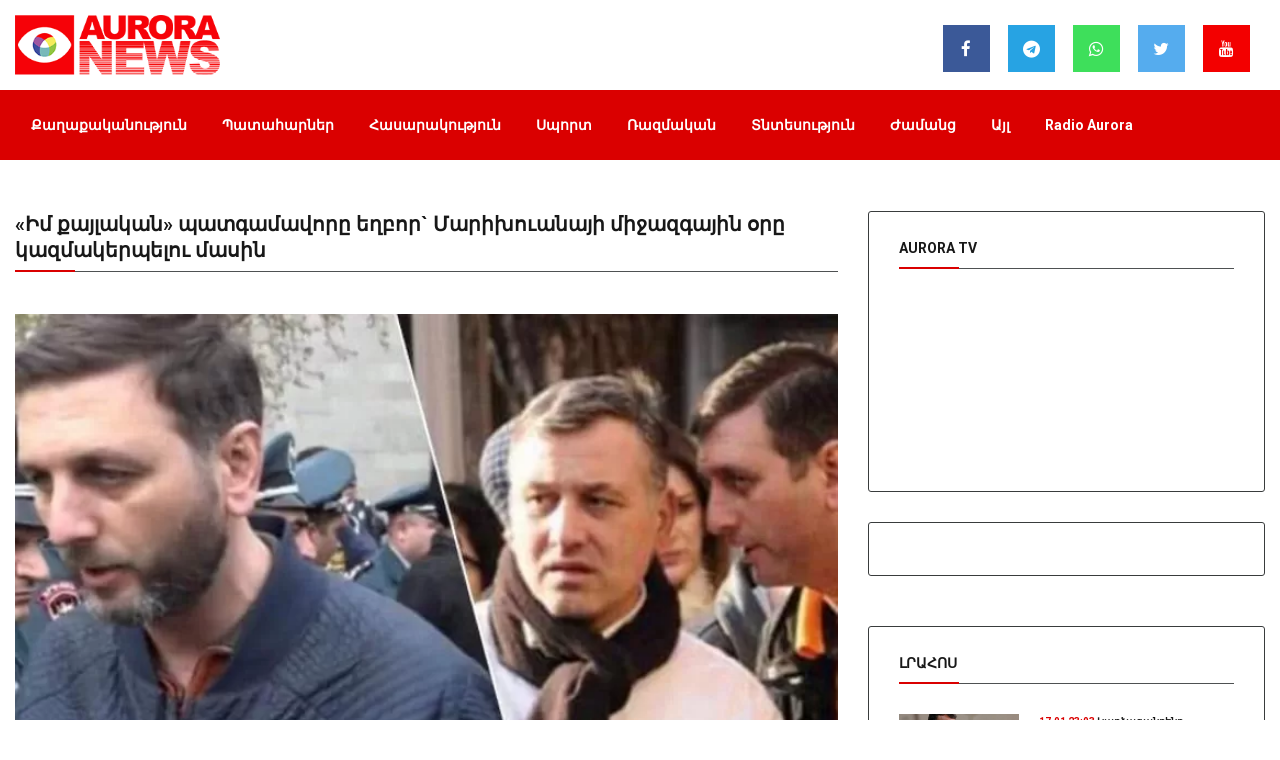

--- FILE ---
content_type: text/html; charset=UTF-8
request_url: https://auroranews.am/news/2019-04-22-disonans-kzgam-ete-imanam-or-erekhas-motetsel-e-dran-baghdasaryany-marikhuanayi-ogtagortsman-masin
body_size: 14290
content:
<!DOCTYPE html>
<html lang="en">

<head>
    <meta charset="UTF-8">
    <meta name="description" content="">
    <meta http-equiv="X-UA-Compatible" content="IE=edge">
    <meta name="viewport" content="width=device-width, initial-scale=1, shrink-to-fit=no">
    <!-- The above 4 meta tags *must* come first in the head; any other head content must come *after* these tags -->

    <!-- Title -->
    <title>Aurora News |     «Իմ քայլական» պատգամավորը եղբոր` Մարիխուանայի միջազգային օրը կազմակերպելու մասին
</title>

    <!-- ==== Document Meta ==== -->
    <meta name="author" content="Aurora Media">
    <meta name="description" content="Հայաստանի նորություններ, վերջին նորություններ Հայաստանից, Հայկական նորություններ, Հայաստանի Հանրապետություն, Հայաստան, հայկական, հայերեն, հայեր, նորություններ, Արցախ, Ղարաբաղ, Լեռնային      Ղարաբաղ, Երևան, Կովկաս, Անդրկովկաս, Ադրբեջան, Բաքու, Վրաստան, Թբիլիսի, իշխանություն, ընդդիմություն, հայերի ցեղասպանություն, սփյուռք, անդրկովկասյան, հայկական սփյուռք, հայկական համայնք, Թուրքիա, հայ-ամերիկյան, ամերիկա-        հայկական, նախագահ, Եվրոպա">
    <meta name="keywords" content="Հայաստանի նորություններ, վերջին նորություններ Հայաստանից, Հայկական նորություններ, Հայաստանի Հանրապետություն, Հայաստան, հայկական, հայերեն, հայեր, նորություններ, Արցախ, Ղարաբաղ, Լեռնային         Ղարաբաղ, Երևան, Կովկաս, Անդրկովկաս, Ադրբեջան, Բաքու, Վրաստան, Թբիլիսի, իշխանություն, ընդդիմություն, հայերի ցեղասպանություն, սփյուռք, անդրկովկասյան, հայկական սփյուռք, հայկական համայնք, Թուրքիա, հայ-ամերիկյան">

        <meta property="og:image" content="https://auroranews.am/storage/img/base_image/old/da2e44c7ee2c3fc5c1b9172eb7d83f28.webp">
    <meta property="og:url" content="http://auroranews.am/news/2019-04-22-disonans-kzgam-ete-imanam-or-erekhas-motetsel-e-dran-baghdasaryany-marikhuanayi-ogtagortsman-masin">
    <meta property="og:title" content="«Իմ քայլական» պատգամավորը եղբոր` Մարիխուանայի միջազգային օրը կազմակերպելու մասին">
    <meta property="og:type" content="website">
    <meta property="og:description" content="«Իմ սկզբունքն այն է, որ իմ ազգականների հայտնած մտքերը չեմ ցանկանում նույնականացնել, նրանք ազատ են իրենց ցանկացած որոշումը կայացնելու: Ես այդ թեմայից չեզոք և հեռու եմ: Մեր ընտանիքը մեծ է, մաման այլ տես">
    <meta property="fb:app_id" content="1846317735426537">
    <meta itemprop="publisher" content="Radio Aurora">
    <meta property="og:site_name" content="Aurora News">
    <meta property="og:image:width" content="600">
    <meta property="og:image:height" content="338">

    <!-- Favicon -->
    <link rel="icon" href="https://auroranews.am/favicon.ico">

    <!-- Stylesheet -->
    <link rel="stylesheet" href="https://auroranews.am/wp-content/themes/v2/style.css?v=1313106661313">
    <link rel="stylesheet" href="https://auroranews.am/wp-content/themes/v2/css/calendar.css">
    <link href="https://auroranews.am/wp-content/themes/v2/css/tobii.min.css" rel="stylesheet">

	<!--In the site <head>, add the loader code once-->
	<script>window.yaContextCb = window.yaContextCb || []</script>
	<script src="https://yandex.ru/ads/system/context.js" async></script>






</head>

<body>


  <div style="height: auto; width: 100%; overflow: hidden">


      <!--AdFox START-->
    <!--yandex_marketing.aurora-->
    <!--Placement: auroranews / Aurora Home page / Sticki Topp-->
    <!--Category: <not defined>-->
    <!--Banner type: Sticki Top-->
    <div id="adfox_16873564649397445"></div>
    <script>
        window.yaContextCb.push(()=>{
            Ya.adfoxCode.create({
                ownerId: 1472074,
                containerId: 'adfox_16873564649397445',
                params: {
                    p1: 'cylzz',
                    p2: 'ikwm'
                }
            })
        })
    </script>



  </div>












    <div class="body-layout"></div>

    <!-- <button class="mob-last-news-close"><i class="fa fa-times" aria-hidden="true"></i></button> -->
    <div id="mob-last-news">

        <div class="container">
            <div class="row">
                <div class="col-md-12 mob-last-news-wrapper">




                        <div class="post--items post--items-3 ptop--15 pbottom--30 mob-menu">
                                    <div class="mb-search-container">
                                         <form action="https://auroranews.am/search">
                                          <div class="form-group search-field">
                                            <input type="text" name="query" class="form-control">
                                          </div>
                                          <button type="submit" class="btn btn-default mobs-btn"><i class="fa fa-search" aria-hidden="true"></i></button>
                                        </form>
                                    </div>





                                    <li><a href="https://auroranews.am/bytag/politics">Քաղաքականություն</a></li>
                                    <li><a href="https://auroranews.am/bytag/accidents">Պատահարներ</a></li>
                                    <li><a href="https://auroranews.am/bytag/public">Հասարակություն</a></li>
                                    <li><a href="https://auroranews.am/bytag/sport">Սպորտ</a></li>
                                    <li><a href="https://auroranews.am/bytag/military">Ռազմական</a></li>
                                    <li><a href="https://auroranews.am/bytag/economics">Տնտեսություն</a></li>


                                    <li><a href="https://radioaurora.am">Radio Aurora</a></li>


<!--                             <ul class="nav last-news-posts">

                                  <div class="col-md-3 bg mob-last-news-loader">
                                    <div class="loader" id="loader-4">
                                      <span></span>
                                      <span></span>
                                      <span></span>
                                    </div>
                                  </div>

                            </ul> -->

                        </div>
                </div>
            </div>
        </div>
    </div>


    <!-- ##### Header Area Start ##### -->
    <header class="header-area">
        <!-- Top Header Area -->


        <div class="logo-block hide-on-mobile">
            <div class="container">
                <div class="row">
                    <div class="col-md-3">
                        <a href="https://auroranews.am">
                            <img class="logo" src="https://auroranews.am/wp-content/themes/v2/img/logo.png">
                        </a>
                    </div>
                    <div class="col-md-4 header-info hide-on-mobile">


<!--                         <p>Հունվարի 17 Երևան 6°C</p>
                        <p>&#36  395.53  | € 393.43  | &#8381  6.42  </p> -->
                    </div>

                    <div class="col-md-5 header-icons hide-on-mobile">
                            <a href="https://www.facebook.com/radioauroranews/" class="facebook"><i class="fa fa-facebook"></i></a>
                            <a href="https://t.me/auroramedia" class="telegram"><i class="fa fa-telegram"></i></a>
                            <a href="#" class="whatsapp"><i class="fa fa-whatsapp"></i></a>
                            <a href="https://twitter.com/radioaurora1007" class="twitter"><i class="fa fa-twitter"></i></a>
                            <a href="https://www.youtube.com/channel/UCjjgKe_ABlzYcRJcaU7J1Pg" class="youtube"><i class="fa fa-youtube"></i></a>



                    </div>
                </div>
            </div>
        </div>



        <!-- Navbar Area -->
        <div class="vizew-main-menu" id="sticker">
            <div class="classy-nav-container breakpoint-off">
                <div class="container">



            <div class="row mobile-navbar-content">
                <a class="mob-logo-link" href="https://auroranews.am"><img src="https://auroranews.am/wp-content/themes/v2/img/logo2.png" alt="logo-mob"></a>
                <div class="col-3 mob-logo-block mb-logo-container">

                </div>
                <div class="col-7">
<!--                     <form action="https://auroranews.am/search">
                      <div class="form-group search-field">
                        <input type="text" name="query" class="form-control">
                      </div>
                      <button type="submit" class="btn btn-default mobs-btn"><i class="fa fa-search" aria-hidden="true"></i></button>
                    </form> -->
                </div>
                <div class="col-2 text-right">
                  <span><i class="lrahos fa fa-list"></i></span>
                </div>
            </div>



                    <!-- Menu -->
                    <nav class="classy-navbar justify-content-between" id="vizewNav">



                       <!--  <i class="lrahos fa fa-list"></i> -->
                        <!-- Navbar Toggler -->
<!--                         <div class="classy-navbar-toggler">
                            <span class="navbarToggler"><span></span><span></span><span></span></span>
                        </div> -->

                        <div class="classy-menu">

                            <!-- Close Button -->
                            <div class="classycloseIcon">
                                <div class="cross-wrap"><span class="top"></span><span class="bottom"></span></div>
                            </div>

                            <!-- Nav Start -->
                            <div class="classynav">
                                <ul class="hide-on-mobile">
                                    <li><a href="https://auroranews.am/bytag/politics">Քաղաքականություն</a></li>
                                    <li><a href="https://auroranews.am/bytag/accidents">Պատահարներ</a></li>
                                    <li><a href="https://auroranews.am/bytag/public">Հասարակություն</a></li>
                                    <li><a href="https://auroranews.am/bytag/sport">Սպորտ</a></li>
                                    <li><a href="https://auroranews.am/bytag/military">Ռազմական</a></li>
                                    <li><a href="https://auroranews.am/bytag/economics">Տնտեսություն</a></li>
                                    <li><a href="https://auroranews.am/bytag/leisure">Ժամանց</a></li>
                                    <li class="hide-on-small"><a href="https://auroranews.am/bytag/other">Այլ</a></li>
                                    <li><a href="https://radioaurora.am">Radio Aurora</a></li>
                                </ul>
                            </div>
                            <!-- Nav End -->
                        </div>
                    </nav>
                </div>
            </div>
        </div>
    </header>


    <section id="mob-option">
        <div class="container">
            <div class="row">
                <div class="col-12 text-center">
                   <!--  <p>Երևան 6°C | &#36  395.53  |  € 393.43  | &#8381  6.42 </p> -->

                </div>
            </div>
        </div>

    </section>



	<section>

  <section>
	<div class="container">
      <div class="row">
        <div class="col-12">
            <!--AdFox START-->
            <!--yandex_marketing.aurora-->
            <!--Placement: auroranews / Aurora Home page / home 1270x150-->
            <!--Category: <not defined>-->
            <!--Banner type: 1270x150-->
            <div id="adfox_168987088082437052"></div>
            <script>
                window.yaContextCb.push(()=>{
                    Ya.adfoxCode.create({
                        ownerId: 1472074,
                        containerId: 'adfox_168987088082437052',
                        params: {
                            p1: 'cyhkk',
                            p2: 'ijwv'
                        }
                    })
                })
            </script>

        </div>
      </div>
    </div>


  </section>


    <!-- ##### Header Area End ##### -->
    <div id="main-content-wrapper">
            <!-- ##### Vizew Post Area Start ##### -->
    <section class="vizew-post-area mb-50 mt-50">
        <div class="container">
            <div class="row">
                <div class="col-12 col-md-7 col-lg-8">
                    <div class="all-posts-area">
                        <!-- Section Heading -->
                        <div class="section-heading style-2">
                            <h5 class="article-title" data-id="18936">«Իմ քայլական» պատգամավորը եղբոր` Մարիխուանայի միջազգային օրը կազմակերպելու մասին</h5>
                            <div class="line"></div>
                        </div>

                        <div class="col-12">
                            <div class="row">
                                <div class="sharethis-inline-share-buttons"></div>
                            </div>
                        </div>

                        <div class="row">
                            <!-- Single Blog Post -->

                            <div class="col-12">
                                <div class="single-post-area mb-30">
                                    <!-- Post Thumbnail -->

                                    <div class="post-thumbnail view-img videoWrapper">
                                                                                                                            <img
                                                src="https://auroranews.am/storage/img/base_image/old/da2e44c7ee2c3fc5c1b9172eb7d83f28.webp"
                                                alt="«Իմ քայլական» պատգամավորը եղբոր` Մարիխուանայի միջազգային օրը կազմակերպելու մասին">
                                        
                                        <!-- Video Duration -->
                                        <!-- <span class="video-duration">05.03</span> -->
                                    </div>


                                    <!-- Post Content -->
                                    <div class="post-content">

                                                                                <a href="https://auroranews.am/tag/public"
                                           class="post-cata cata-sm cata-danger">Հասարակություն</a>


                                        <div class="post-meta d-flex">
                                            <a href="#"><i class="fa fa-clock-o"
                                                           aria-hidden="true"></i> 22.04.2019 12:03
                                            </a>
                                        </div>
                                    </div>
                                </div>
                            </div>

                            <div class="col-12 mb-30">
                                <!--AdFox START-->
                                <!--yandex_marketing.aurora-->
                                <!--Placement: auroranews / Aurora Home page / home 1270x150-->
                                <!--Category: <not defined>-->
                                <!--Banner type: 1270x150-->
                                <div id="adfox_168608687053757315"></div>
                                <script>
                                    window.yaContextCb.push(() => {
                                        Ya.adfoxCode.create({
                                            ownerId: 1472074,
                                            containerId: 'adfox_168608687053757315',
                                            params: {
                                                p1: 'cyhkk',
                                                p2: 'ijwv'
                                            }
                                        })
                                    })
                                </script>

                            </div>

                            <div class="col-12 view-description">
                                                                «Իմ սկզբունքն այն է, որ իմ ազգականների հայտնած մտքերը չեմ ցանկանում նույնականացնել, նրանք ազատ են իրենց ցանկացած որոշումը կայացնելու: Ես այդ թեմայից չեզոք և հեռու եմ: Մեր ընտանիքը մեծ է, մաման այլ տեսակետ ունի, էն մեկն՝ այլ: Ոչ միայն այդ հարցով, նաև քաղաքական հայացքներով»,- այսօր ԱԺ-ում ասել է «Իմ քայլը» խմբակցության պատգամավոր Նիկոլայ Բաղդասարյանը` անդրադառնալով Հայաստանում մի խումբ մարդկանց կողմից նշված Մարիխուանայի միջազգային օրվան, որին մասնակցել էր նաև վերջինիս եղբայրը:

Հարցին, թե ինքը երբևէ օգտագործե՞լ է մարիխուանա, պատգամավորը բացասական պատասխան տվեց: Իսկ մարիխուանայի օգտագործումն օրինականացնելու հետ կապված պատգամավորն ասաց, որ տարբեր երկրներում տարբեր իրավիճակ է՝ տեղեր կան, օգտագործում են բացահայտ, իսկ որոշ տեղերում էլ մահապատիժ է սպառնում:

«Այդ հարցը պետք է խորը ուսումնասիրել, ճիշտ պատասխան պետք է տրվի: ԱՄՆ-ում, օրինակ` իմ ընկերները շատ են օգտագործում մարիխուանա, այնտեղ ընդունելի է։ Բայց ես, օրինակ` դիսոնանս կզգամ, եթե իմանամ, որ իմ երեխան դրան մոտեցել է»,- ասաց պատգամավորը:

                            </div>

                            <div class="col-12 mb-30">
                                <!--AdFox START-->
                                <!--yandex_marketing.aurora-->
                                <!--Placement: auroranews / Aurora Home page / home 1270x150-->
                                <!--Category: <not defined>-->
                                <!--Banner type: 1270x150-->
                                <div id="adfox_168608687053757315"></div>
                                <script>
                                    window.yaContextCb.push(() => {
                                        Ya.adfoxCode.create({
                                            ownerId: 1472074,
                                            containerId: 'adfox_168608687053757315',
                                            params: {
                                                p1: 'cyhkk',
                                                p2: 'ijwv'
                                            }
                                        })
                                    })
                                </script>
                            </div>
                        </div>
                    </div>
                </div>
                <div class="col-12 col-md-5 col-lg-4">
                    <div class="sidebar-area">
                                                    <div class="single-widget youtube-channel-widget mb-30">

                                <div class="section-heading style-2 mb-30">
                                    <h4><a href="/lives">Aurora TV</a></h4>
                                    <div class="line"></div>
                                </div>
                                <iframe width="560" height="315" src="https://www.youtube.com/embed/EDlEHm3NdHk?si=uIooGzBtSf1QFgR6" title="YouTube video player" frameborder="0" allow="accelerometer; autoplay; clipboard-write; encrypted-media; gyroscope; picture-in-picture; web-share" referrerpolicy="strict-origin-when-cross-origin" allowfullscreen></iframe>
                            </div>
                        
                        <!-- ***** Single Widget ***** -->
                        <div class="single-widget newsletter-widget mb-50">
                            <!--AdFox START-->
                            <!--yandex_marketing.aurora-->
                            <!--Placement: auroranews / Aurora Home page / 300x400-->
                            <!--Category: <not defined>-->
                            <!--Banner type: 300x400-->
                            <div id="adfox_168608679905623642"></div>
                            <script>
                                window.yaContextCb.push(() => {
                                    Ya.adfoxCode.create({
                                        ownerId: 1472074,
                                        containerId: 'adfox_168608679905623642',
                                        params: {
                                            p1: 'cyhkm',
                                            p2: 'ijwt'
                                        }
                                    })
                                })
                            </script>
                        </div>

                        <!-- ***** Single Widget ***** -->
                        <div class="single-widget mb-30">
                            <!-- Section Heading -->
                            <div class="section-heading style-2 mb-30">
                                <h4><a href="https://auroranews.am/articles">Լրահոս</a></h4>
                                <div class="line"></div>
                            </div>

                            <div id="viewpage-news" class="autoscrolled vide-page-last-news-widget hide-on-mobile">
                                                                    <!-- Single Blog Post -->
                                    <div class="single-blog-post d-flex">
                                        <div class="post-thumbnail">
                                                                                        <a href="https://auroranews.am/news/2026-01-17-kardzaganqenq-grenlandiayi-hamar-maqsaturqeri-sparnaliqnerin-makron"><img
                                                    src="https://auroranews.am/storage/img/base_image/2026-01-17/696bdcfc52be8.webp" alt="Կարձագանքենք Գրենլանդիայի համար մաքսատուրքերի սպառնալիքներին․ Մակրոն"></a>
                                        </div>
                                        <div class="post-content">
                                            <a href="https://auroranews.am/news/2026-01-17-kardzaganqenq-grenlandiayi-hamar-maqsaturqeri-sparnaliqnerin-makron" class="post-title"><span
                                                    class="red">17.01 23:03</span> Կարձագանքենք Գրենլանդիայի համար մաքսատուրքերի սպառնալիքներին
                                                ...</a>
                                            <div class="post-meta d-flex justify-content-between">

                                            </div>
                                        </div>
                                    </div>
                                                                    <!-- Single Blog Post -->
                                    <div class="single-blog-post d-flex">
                                        <div class="post-thumbnail">
                                                                                        <a href="https://auroranews.am/news/2026-01-17-hets-i-anunits-hayts-e-nerkayatsvel-ynddem-ekonomikayi-nakharar-gevorg-papoyani"><img
                                                    src="https://auroranews.am/storage/img/base_image/2026-01-17/696bdaf9dfd10.webp" alt="ՀԷՑ-ի անունից հայց է ներկայացվել՝ ընդդեմ Էկոնոմիկայի նախարար Գևորգ Պապոյանի"></a>
                                        </div>
                                        <div class="post-content">
                                            <a href="https://auroranews.am/news/2026-01-17-hets-i-anunits-hayts-e-nerkayatsvel-ynddem-ekonomikayi-nakharar-gevorg-papoyani" class="post-title"><span
                                                    class="red">17.01 22:54</span> ՀԷՑ-ի անունից հայց է ներկայացվել՝ ընդդեմ Էկոնոմիկայի նախարար
                                                ...</a>
                                            <div class="post-meta d-flex justify-content-between">

                                            </div>
                                        </div>
                                    </div>
                                                                    <!-- Single Blog Post -->
                                    <div class="single-blog-post d-flex">
                                        <div class="post-thumbnail">
                                                                                        <a href="https://auroranews.am/news/2026-01-17-150-tari-pordzum-enq-gnel-grenlandian-amn-n-vtangvats-e-tramp"><img
                                                    src="https://auroranews.am/storage/img/base_image/2026-01-17/696bd96a29ea7.webp" alt="150 տարի փորձում ենք գնել Գրենլանդիան․ ԱՄՆ-ն վտանգված է․ Թրամփ"></a>
                                        </div>
                                        <div class="post-content">
                                            <a href="https://auroranews.am/news/2026-01-17-150-tari-pordzum-enq-gnel-grenlandian-amn-n-vtangvats-e-tramp" class="post-title"><span
                                                    class="red">17.01 22:48</span> 150 տարի փորձում ենք գնել Գրենլանդիան․ ԱՄՆ-ն վտանգված է․ Թրա
                                                ...</a>
                                            <div class="post-meta d-flex justify-content-between">

                                            </div>
                                        </div>
                                    </div>
                                                                    <!-- Single Blog Post -->
                                    <div class="single-blog-post d-flex">
                                        <div class="post-thumbnail">
                                                                                        <a href="https://auroranews.am/news/2026-01-17-amn-zorqery-durs-en-bervel-iraqi-ayn-al-asad-aviabazayits"><img
                                                    src="https://auroranews.am/storage/img/base_image/2026-01-17/696bd86ac530b.webp" alt="ԱՄՆ զորքերը դուրս են բերվել Իրաքի Այն ալ-Ասադ ավիաբազայից"></a>
                                        </div>
                                        <div class="post-content">
                                            <a href="https://auroranews.am/news/2026-01-17-amn-zorqery-durs-en-bervel-iraqi-ayn-al-asad-aviabazayits" class="post-title"><span
                                                    class="red">17.01 22:43</span> ԱՄՆ զորքերը դուրս են բերվել Իրաքի Այն ալ-Ասադ ավիաբազայից
                                                ...</a>
                                            <div class="post-meta d-flex justify-content-between">

                                            </div>
                                        </div>
                                    </div>
                                                                    <!-- Single Blog Post -->
                                    <div class="single-blog-post d-flex">
                                        <div class="post-thumbnail">
                                                                                        <a href="https://auroranews.am/news/2026-01-17-gazayi-gortsadir-khorhrdi-kazmy-hamadzaynetsvats-cher-israyeli-het-netanyahu"><img
                                                    src="https://auroranews.am/storage/img/base_image/2026-01-17/696bd65aea10c.webp" alt="Գազայի գործադիր խորհրդի կազմը համաձայնեցված չէր Իսրայելի հետ. Նեթանյահու"></a>
                                        </div>
                                        <div class="post-content">
                                            <a href="https://auroranews.am/news/2026-01-17-gazayi-gortsadir-khorhrdi-kazmy-hamadzaynetsvats-cher-israyeli-het-netanyahu" class="post-title"><span
                                                    class="red">17.01 22:35</span> Գազայի գործադիր խորհրդի կազմը համաձայնեցված չէր Իսրայելի հետ
                                                ...</a>
                                            <div class="post-meta d-flex justify-content-between">

                                            </div>
                                        </div>
                                    </div>
                                                                    <!-- Single Blog Post -->
                                    <div class="single-blog-post d-flex">
                                        <div class="post-thumbnail">
                                                                                        <a href="https://auroranews.am/news/2026-01-17-trampy-gaghtni-banaktsutyunner-e-varel-agn-i-het-maduroyi-dzerbakalutyunits-araj"><img
                                                    src="https://auroranews.am/storage/img/base_image/2026-01-17/696bd24ea7ce7.webp" alt="Թրամփը գաղտնի բանակցություններ է վարել ԱԳՆ-ի հետ՝ Մադուրոյի ձերբակալությունից առաջ"></a>
                                        </div>
                                        <div class="post-content">
                                            <a href="https://auroranews.am/news/2026-01-17-trampy-gaghtni-banaktsutyunner-e-varel-agn-i-het-maduroyi-dzerbakalutyunits-araj" class="post-title"><span
                                                    class="red">17.01 22:17</span> Թրամփը գաղտնի բանակցություններ է վարել ԱԳՆ-ի հետ՝ Մադուրոյի 
                                                ...</a>
                                            <div class="post-meta d-flex justify-content-between">

                                            </div>
                                        </div>
                                    </div>
                                                                    <!-- Single Blog Post -->
                                    <div class="single-blog-post d-flex">
                                        <div class="post-thumbnail">
                                                                                        <a href="https://auroranews.am/news/2026-01-17-slovenian-zinvorner-kugharki-grenlandia"><img
                                                    src="https://auroranews.am/storage/img/base_image/2026-01-17/696bcd038dd21.webp" alt="Սլովենիան զինվորներ կուղարկի Գրենլանդիա"></a>
                                        </div>
                                        <div class="post-content">
                                            <a href="https://auroranews.am/news/2026-01-17-slovenian-zinvorner-kugharki-grenlandia" class="post-title"><span
                                                    class="red">17.01 21:55</span> Սլովենիան զինվորներ կուղարկի Գրենլանդիա
                                                ...</a>
                                            <div class="post-meta d-flex justify-content-between">

                                            </div>
                                        </div>
                                    </div>
                                                                    <!-- Single Blog Post -->
                                    <div class="single-blog-post d-flex">
                                        <div class="post-thumbnail">
                                                                                        <a href="https://auroranews.am/news/2026-01-17-nato-i-nakhkin-glkhavor-qartughary-meghadrel-e-trampin-ushadrutyuny-ukrainayits-sheghelu-mej"><img
                                                    src="https://auroranews.am/storage/img/base_image/2026-01-17/696bcadc488ac.webp" alt="ՆԱՏՕ-ի նախկին գլխավոր քարտուղարը մեղադրել է Թրամփին ուշադրությունը Ուկրաինայից շեղելու մեջ"></a>
                                        </div>
                                        <div class="post-content">
                                            <a href="https://auroranews.am/news/2026-01-17-nato-i-nakhkin-glkhavor-qartughary-meghadrel-e-trampin-ushadrutyuny-ukrainayits-sheghelu-mej" class="post-title"><span
                                                    class="red">17.01 21:46</span> ՆԱՏՕ-ի նախկին գլխավոր քարտուղարը մեղադրել է Թրամփին ուշադրու
                                                ...</a>
                                            <div class="post-meta d-flex justify-content-between">

                                            </div>
                                        </div>
                                    </div>
                                                                    <!-- Single Blog Post -->
                                    <div class="single-blog-post d-flex">
                                        <div class="post-thumbnail">
                                                                                        <a href="https://auroranews.am/news/2026-01-17-iranum-iravichaky-srvum-e-trampy-koch-e-anum-pokhel-erkri-ghekavarutyuny"><img
                                                    src="https://auroranews.am/storage/img/base_image/2026-01-17/696bc6fedeb07.webp" alt="Իրանում իրավիճակը սրվում է. Թրամփը կոչ է անում փոխել երկրի ղեկավարությունը"></a>
                                        </div>
                                        <div class="post-content">
                                            <a href="https://auroranews.am/news/2026-01-17-iranum-iravichaky-srvum-e-trampy-koch-e-anum-pokhel-erkri-ghekavarutyuny" class="post-title"><span
                                                    class="red">17.01 21:29</span> Իրանում իրավիճակը սրվում է. Թրամփը կոչ է անում փոխել երկրի ղ
                                                ...</a>
                                            <div class="post-meta d-flex justify-content-between">

                                            </div>
                                        </div>
                                    </div>
                                                                    <!-- Single Blog Post -->
                                    <div class="single-blog-post d-flex">
                                        <div class="post-thumbnail">
                                                                                        <a href="https://auroranews.am/news/2026-01-17-siriakan-zorqery-araj-en-sharzhvum-depi-qrdakan-taratsqner"><img
                                                    src="https://auroranews.am/storage/img/base_image/2026-01-17/696bc46f1d884.webp" alt="Սիրիական զորքերը առաջ են շարժվում դեպի քրդական տարածքներ"></a>
                                        </div>
                                        <div class="post-content">
                                            <a href="https://auroranews.am/news/2026-01-17-siriakan-zorqery-araj-en-sharzhvum-depi-qrdakan-taratsqner" class="post-title"><span
                                                    class="red">17.01 21:18</span> Սիրիական զորքերը առաջ են շարժվում դեպի քրդական տարածքներ
                                                ...</a>
                                            <div class="post-meta d-flex justify-content-between">

                                            </div>
                                        </div>
                                    </div>
                                                                    <!-- Single Blog Post -->
                                    <div class="single-blog-post d-flex">
                                        <div class="post-thumbnail">
                                                                                        <a href="https://auroranews.am/news/2026-01-17-avtochanaparhnerin-tegh-tegh-merkasaruyts-e-vardenyats-lernantsqy-pak-e"><img
                                                    src="https://auroranews.am/storage/img/base_image/2026-01-17/696bc17409cfd.webp" alt="Ավտոճանապարհներին տեղ-տեղ մերկասառույց է․ Վարդենյաց լեռնանցքը փակ է"></a>
                                        </div>
                                        <div class="post-content">
                                            <a href="https://auroranews.am/news/2026-01-17-avtochanaparhnerin-tegh-tegh-merkasaruyts-e-vardenyats-lernantsqy-pak-e" class="post-title"><span
                                                    class="red">17.01 21:05</span> Ավտոճանապարհներին տեղ-տեղ մերկասառույց է․ Վարդենյաց լեռնանցք
                                                ...</a>
                                            <div class="post-meta d-flex justify-content-between">

                                            </div>
                                        </div>
                                    </div>
                                                                    <!-- Single Blog Post -->
                                    <div class="single-blog-post d-flex">
                                        <div class="post-thumbnail">
                                                                                        <a href="https://auroranews.am/news/2026-01-17-trampy-10-maqsaturqer-e-sahmanum-evropayi-nkatmamb-grenlandiayum-steghtsvatsi-patcharov"><img
                                                    src="https://auroranews.am/storage/img/base_image/2026-01-17/696bbdafbff65.webp" alt="Թրամփը 10% մաքսատուրքեր է սահմանում Եվրոպայի նկատմամբ՝ Գրենլանդիայում ստեղծվածի պատճառով"></a>
                                        </div>
                                        <div class="post-content">
                                            <a href="https://auroranews.am/news/2026-01-17-trampy-10-maqsaturqer-e-sahmanum-evropayi-nkatmamb-grenlandiayum-steghtsvatsi-patcharov" class="post-title"><span
                                                    class="red">17.01 20:49</span> Թրամփը 10% մաքսատուրքեր է սահմանում Եվրոպայի նկատմամբ՝ Գրենլ
                                                ...</a>
                                            <div class="post-meta d-flex justify-content-between">

                                            </div>
                                        </div>
                                    </div>
                                                                    <!-- Single Blog Post -->
                                    <div class="single-blog-post d-flex">
                                        <div class="post-thumbnail">
                                                                                        <a href="https://auroranews.am/news/2026-01-17-amn-n-qnnadatel-e-iranin-interneti-sharunakakan-sahmanapakumneri-hamar"><img
                                                    src="https://auroranews.am/storage/img/base_image/2026-01-17/696bb94204614.webp" alt="ԱՄՆ-ն քննադատել է Իրանին ինտերնետի շարունակական սահմանափակումների համար"></a>
                                        </div>
                                        <div class="post-content">
                                            <a href="https://auroranews.am/news/2026-01-17-amn-n-qnnadatel-e-iranin-interneti-sharunakakan-sahmanapakumneri-hamar" class="post-title"><span
                                                    class="red">17.01 20:30</span> ԱՄՆ-ն քննադատել է Իրանին ինտերնետի շարունակական սահմանափակու
                                                ...</a>
                                            <div class="post-meta d-flex justify-content-between">

                                            </div>
                                        </div>
                                    </div>
                                                                    <!-- Single Blog Post -->
                                    <div class="single-blog-post d-flex">
                                        <div class="post-thumbnail">
                                                                                        <a href="https://auroranews.am/news/2026-01-17-kanadayi-varchapety-hamadzaynel-e-mianal-gazayi-khaghaghutyan-khorhrdin"><img
                                                    src="https://auroranews.am/storage/img/base_image/2026-01-17/696bb766b8f88.webp" alt="Կանադայի վարչապետը համաձայնել է միանալ Գազայի խաղաղության խորհրդին"></a>
                                        </div>
                                        <div class="post-content">
                                            <a href="https://auroranews.am/news/2026-01-17-kanadayi-varchapety-hamadzaynel-e-mianal-gazayi-khaghaghutyan-khorhrdin" class="post-title"><span
                                                    class="red">17.01 20:23</span> Կանադայի վարչապետը համաձայնել է միանալ Գազայի խաղաղության խո
                                                ...</a>
                                            <div class="post-meta d-flex justify-content-between">

                                            </div>
                                        </div>
                                    </div>
                                                                    <!-- Single Blog Post -->
                                    <div class="single-blog-post d-flex">
                                        <div class="post-thumbnail">
                                                                                        <a href="https://auroranews.am/news/2026-01-17-mijazgayin-iravunqy-khakhtvel-e-bratislavayum-pahanjum-en-maduroyi-azat-ardzakumy"><img
                                                    src="https://auroranews.am/storage/img/base_image/2026-01-17/696bb43aba4b1.webp" alt="Միջազգային իրավունքը խախտվել է․ Բրատիսլավայում պահանջում են Մադուրոյի ազատ արձակումը"></a>
                                        </div>
                                        <div class="post-content">
                                            <a href="https://auroranews.am/news/2026-01-17-mijazgayin-iravunqy-khakhtvel-e-bratislavayum-pahanjum-en-maduroyi-azat-ardzakumy" class="post-title"><span
                                                    class="red">17.01 20:09</span> Միջազգային իրավունքը խախտվել է․ Բրատիսլավայում պահանջում են 
                                                ...</a>
                                            <div class="post-meta d-flex justify-content-between">

                                            </div>
                                        </div>
                                    </div>
                                                                    <!-- Single Blog Post -->
                                    <div class="single-blog-post d-flex">
                                        <div class="post-thumbnail">
                                                                                        <a href="https://auroranews.am/news/2026-01-17-zarkerakayin-tsantsi-anbavararutyuny-karogh-e-hangetsnel-srti-kangi-ghukasyani-bzhishky-haytararutyun-e-arel"><img
                                                    src="https://auroranews.am/storage/img/base_image/2026-01-17/696baf81ab91c.webp" alt="Զարկերակային ցանցի անբավարարությունը կարող է հանգեցնել սրտի կանգի․ Ղուկասյանի բժիշկը հայտարարություն է արել"></a>
                                        </div>
                                        <div class="post-content">
                                            <a href="https://auroranews.am/news/2026-01-17-zarkerakayin-tsantsi-anbavararutyuny-karogh-e-hangetsnel-srti-kangi-ghukasyani-bzhishky-haytararutyun-e-arel" class="post-title"><span
                                                    class="red">17.01 19:49</span> Զարկերակային ցանցի անբավարարությունը կարող է հանգեցնել սրտի 
                                                ...</a>
                                            <div class="post-meta d-flex justify-content-between">

                                            </div>
                                        </div>
                                    </div>
                                                                    <!-- Single Blog Post -->
                                    <div class="single-blog-post d-flex">
                                        <div class="post-thumbnail">
                                                                                        <a href="https://auroranews.am/news/2026-01-17-hndkastanum-amenachanachvats-astgherits-meky-kisvel-e-qristosi-ardzani-lusankarov"><img
                                                    src="https://auroranews.am/storage/img/base_image/2026-01-17/696bac05a71d0.webp" alt="Հնդկաստանում ամենաճանաչված աստղերից մեկը կիսվել է Քրիստոսի արձանի լուսանկարով"></a>
                                        </div>
                                        <div class="post-content">
                                            <a href="https://auroranews.am/news/2026-01-17-hndkastanum-amenachanachvats-astgherits-meky-kisvel-e-qristosi-ardzani-lusankarov" class="post-title"><span
                                                    class="red">17.01 19:34</span> Հնդկաստանում ամենաճանաչված աստղերից մեկը կիսվել է Քրիստոսի ա
                                                ...</a>
                                            <div class="post-meta d-flex justify-content-between">

                                            </div>
                                        </div>
                                    </div>
                                                                    <!-- Single Blog Post -->
                                    <div class="single-blog-post d-flex">
                                        <div class="post-thumbnail">
                                                                                        <a href="https://auroranews.am/news/2026-01-17-amn-n-uzheghatsrel-e-haravayin-afrikayi-hastsein-ir-qnnadatutyuny-bloomberg"><img
                                                    src="https://auroranews.am/storage/img/base_image/2026-01-17/696ba5f32abda.webp" alt="ԱՄՆ-ն ուժեղացրել է Հարավային Աֆրիկայի հասցեին իր քննադատությունը․ Bloomberg"></a>
                                        </div>
                                        <div class="post-content">
                                            <a href="https://auroranews.am/news/2026-01-17-amn-n-uzheghatsrel-e-haravayin-afrikayi-hastsein-ir-qnnadatutyuny-bloomberg" class="post-title"><span
                                                    class="red">17.01 19:08</span> ԱՄՆ-ն ուժեղացրել է Հարավային Աֆրիկայի հասցեին իր քննադատությ
                                                ...</a>
                                            <div class="post-meta d-flex justify-content-between">

                                            </div>
                                        </div>
                                    </div>
                                                                    <!-- Single Blog Post -->
                                    <div class="single-blog-post d-flex">
                                        <div class="post-thumbnail">
                                                                                        <a href="https://auroranews.am/news/2026-01-17-adam-kadirovy-pargevatrvel-e-zaporozhyei-atomakayani-pashtpanutyan-medalov"><img
                                                    src="https://auroranews.am/storage/img/base_image/2026-01-17/696ba37d8042e.webp" alt="Ադամ Կադիրովը պարգևատրվել է Զապորոժյեի ատոմակայանի պաշտպանության մեդալով"></a>
                                        </div>
                                        <div class="post-content">
                                            <a href="https://auroranews.am/news/2026-01-17-adam-kadirovy-pargevatrvel-e-zaporozhyei-atomakayani-pashtpanutyan-medalov" class="post-title"><span
                                                    class="red">17.01 18:58</span> Ադամ Կադիրովը պարգևատրվել է Զապորոժյեի ատոմակայանի պաշտպանու
                                                ...</a>
                                            <div class="post-meta d-flex justify-content-between">

                                            </div>
                                        </div>
                                    </div>
                                                                    <!-- Single Blog Post -->
                                    <div class="single-blog-post d-flex">
                                        <div class="post-thumbnail">
                                                                                        <a href="https://auroranews.am/news/2026-01-17-belarusits-lehastan-en-mtel-mi-qani-tasnyak-odayin-obyektner-bbn"><img
                                                    src="https://auroranews.am/storage/img/base_image/2026-01-17/696ba1c182203.webp" alt="Բելառուսից Լեհաստան են մտել մի քանի տասնյակ օդային օբյեկտներ․ BBN"></a>
                                        </div>
                                        <div class="post-content">
                                            <a href="https://auroranews.am/news/2026-01-17-belarusits-lehastan-en-mtel-mi-qani-tasnyak-odayin-obyektner-bbn" class="post-title"><span
                                                    class="red">17.01 18:50</span> Բելառուսից Լեհաստան են մտել մի քանի տասնյակ օդային օբյեկտներ
                                                ...</a>
                                            <div class="post-meta d-flex justify-content-between">

                                            </div>
                                        </div>
                                    </div>
                                                                    <!-- Single Blog Post -->
                                    <div class="single-blog-post d-flex">
                                        <div class="post-thumbnail">
                                                                                        <a href="https://auroranews.am/news/2026-01-17-kyanqits-heratsel-e-vastakavor-gortsich-derasanuhi-zara-aramyany"><img
                                                    src="https://auroranews.am/storage/img/base_image/2026-01-17/696b9fbfeb0d6.webp" alt="Կյանքից հեռացել է վաստակավոր գործիչ, դերասանուհի Զառա Արամյանը"></a>
                                        </div>
                                        <div class="post-content">
                                            <a href="https://auroranews.am/news/2026-01-17-kyanqits-heratsel-e-vastakavor-gortsich-derasanuhi-zara-aramyany" class="post-title"><span
                                                    class="red">17.01 18:42</span> Կյանքից հեռացել է վաստակավոր գործիչ, դերասանուհի Զառա Արամյա
                                                ...</a>
                                            <div class="post-meta d-flex justify-content-between">

                                            </div>
                                        </div>
                                    </div>
                                                                    <!-- Single Blog Post -->
                                    <div class="single-blog-post d-flex">
                                        <div class="post-thumbnail">
                                                                                        <a href="https://auroranews.am/news/2026-01-17-ays-mijantsqy-hayastanin-isk-mets-hashvov-naev-amn-in-ochinch-chi-talu-vardan-oskanyan"><img
                                                    src="https://auroranews.am/storage/img/base_image/2026-01-17/696b9d73b46f3.webp" alt="Այս միջանցքը Հայաստանին, իսկ մեծ հաշվով նաև ԱՄՆ-ին, ոչինչ չի տալու. Վարդան Օսկանյան"></a>
                                        </div>
                                        <div class="post-content">
                                            <a href="https://auroranews.am/news/2026-01-17-ays-mijantsqy-hayastanin-isk-mets-hashvov-naev-amn-in-ochinch-chi-talu-vardan-oskanyan" class="post-title"><span
                                                    class="red">17.01 18:32</span> Այս միջանցքը Հայաստանին, իսկ մեծ հաշվով նաև ԱՄՆ-ին, ոչինչ չի
                                                ...</a>
                                            <div class="post-meta d-flex justify-content-between">

                                            </div>
                                        </div>
                                    </div>
                                                                    <!-- Single Blog Post -->
                                    <div class="single-blog-post d-flex">
                                        <div class="post-thumbnail">
                                                                                        <a href="https://auroranews.am/news/2026-01-17-sahmanayin-hskoghutyan-bardzr-tekhnologianer-knerdrven-tripp-nakhagtsum-pashinyan"><img
                                                    src="https://auroranews.am/storage/img/base_image/2026-01-17/696b9a5767523.webp" alt="Սահմանային հսկողության բարձր տեխնոլոգիաներ կներդրվեն TRIPP նախագծում․ Փաշինյան"></a>
                                        </div>
                                        <div class="post-content">
                                            <a href="https://auroranews.am/news/2026-01-17-sahmanayin-hskoghutyan-bardzr-tekhnologianer-knerdrven-tripp-nakhagtsum-pashinyan" class="post-title"><span
                                                    class="red">17.01 18:19</span> Սահմանային հսկողության բարձր տեխնոլոգիաներ կներդրվեն TRIPP ն
                                                ...</a>
                                            <div class="post-meta d-flex justify-content-between">

                                            </div>
                                        </div>
                                    </div>
                                                                    <!-- Single Blog Post -->
                                    <div class="single-blog-post d-flex">
                                        <div class="post-thumbnail">
                                                                                        <a href="https://auroranews.am/news/2026-01-17-1225-ach-nikol-pashinyany-nerkayatsrel-e-tekhnologiakan-olorti-zargatsman-tsutsanishnery"><img
                                                    src="https://auroranews.am/storage/img/base_image/2026-01-17/696b99195bd70.webp" alt="1225% աճ. Նիկոլ Փաշինյանը ներկայացրել է տեխնոլոգիական ոլորտի զարգացման ցուցանիշները"></a>
                                        </div>
                                        <div class="post-content">
                                            <a href="https://auroranews.am/news/2026-01-17-1225-ach-nikol-pashinyany-nerkayatsrel-e-tekhnologiakan-olorti-zargatsman-tsutsanishnery" class="post-title"><span
                                                    class="red">17.01 18:11</span> 1225% աճ. Նիկոլ Փաշինյանը ներկայացրել է տեխնոլոգիական ոլորտի
                                                ...</a>
                                            <div class="post-meta d-flex justify-content-between">

                                            </div>
                                        </div>
                                    </div>
                                                                    <!-- Single Blog Post -->
                                    <div class="single-blog-post d-flex">
                                        <div class="post-thumbnail">
                                                                                        <a href="https://auroranews.am/news/2026-01-17-rusastany-ev-ukrainan-hamadzaynutyan-en-ekel-zaporozhiei-atomakayanum-hradadari-shurj"><img
                                                    src="https://auroranews.am/storage/img/base_image/2026-01-17/696b95fbc9080.webp" alt="Ռուսաստանը և Ուկրաինան համաձայնության են եկել Զապորոժիեի ատոմակայանում հրադադարի շուրջ"></a>
                                        </div>
                                        <div class="post-content">
                                            <a href="https://auroranews.am/news/2026-01-17-rusastany-ev-ukrainan-hamadzaynutyan-en-ekel-zaporozhiei-atomakayanum-hradadari-shurj" class="post-title"><span
                                                    class="red">17.01 18:00</span> Ռուսաստանը և Ուկրաինան համաձայնության են եկել Զապորոժիեի ատո
                                                ...</a>
                                            <div class="post-meta d-flex justify-content-between">

                                            </div>
                                        </div>
                                    </div>
                                                                    <!-- Single Blog Post -->
                                    <div class="single-blog-post d-flex">
                                        <div class="post-thumbnail">
                                                                                        <a href="https://auroranews.am/news/2026-01-17-hayastani-mi-sharq-shrjannerum-dzyun-e-teghum-iravichaky-chanaparhnerin"><img
                                                    src="https://auroranews.am/storage/img/base_image/2026-01-17/696b92fec33d5.webp" alt="Հայաստանի մի շարք շրջաններում ձյուն է տեղում. իրավիճակը ճանապարհներին"></a>
                                        </div>
                                        <div class="post-content">
                                            <a href="https://auroranews.am/news/2026-01-17-hayastani-mi-sharq-shrjannerum-dzyun-e-teghum-iravichaky-chanaparhnerin" class="post-title"><span
                                                    class="red">17.01 17:47</span> Հայաստանի մի շարք շրջաններում ձյուն է տեղում. իրավիճակը ճանա
                                                ...</a>
                                            <div class="post-meta d-flex justify-content-between">

                                            </div>
                                        </div>
                                    </div>
                                                                    <!-- Single Blog Post -->
                                    <div class="single-blog-post d-flex">
                                        <div class="post-thumbnail">
                                                                                        <a href="https://auroranews.am/news/2026-01-17-ter-avetis-avag-qahana-danielyany-mianum-e-varchapetin-ev-tasy-episkoposnerin"><img
                                                    src="https://auroranews.am/storage/img/base_image/2026-01-17/696b8d4e25313.webp" alt="Տեր Ավետիս ավագ քահանա Դանիելյանը միանում է վարչապետին և տասը եպիսկոպոսներին"></a>
                                        </div>
                                        <div class="post-content">
                                            <a href="https://auroranews.am/news/2026-01-17-ter-avetis-avag-qahana-danielyany-mianum-e-varchapetin-ev-tasy-episkoposnerin" class="post-title"><span
                                                    class="red">17.01 17:23</span> Տեր Ավետիս ավագ քահանա Դանիելյանը միանում է վարչապետին և տաս
                                                ...</a>
                                            <div class="post-meta d-flex justify-content-between">

                                            </div>
                                        </div>
                                    </div>
                                                                    <!-- Single Blog Post -->
                                    <div class="single-blog-post d-flex">
                                        <div class="post-thumbnail">
                                                                                        <a href="https://auroranews.am/news/2026-01-17-iranum-boghoqi-tsuytseri-zhamanak-aveli-qan-50-mzkit-e-ayrvel-manramasner"><img
                                                    src="https://auroranews.am/storage/img/base_image/2026-01-17/696b886f10783.webp" alt="Իրանում բողոքի ցույցերի ժամանակ ավելի քան 50 մզկիթ է այրվել. մանրամասներ"></a>
                                        </div>
                                        <div class="post-content">
                                            <a href="https://auroranews.am/news/2026-01-17-iranum-boghoqi-tsuytseri-zhamanak-aveli-qan-50-mzkit-e-ayrvel-manramasner" class="post-title"><span
                                                    class="red">17.01 17:02</span> Իրանում բողոքի ցույցերի ժամանակ ավելի քան 50 մզկիթ է այրվել.
                                                ...</a>
                                            <div class="post-meta d-flex justify-content-between">

                                            </div>
                                        </div>
                                    </div>
                                                                    <!-- Single Blog Post -->
                                    <div class="single-blog-post d-flex">
                                        <div class="post-thumbnail">
                                                                                        <a href="https://auroranews.am/news/2026-01-17-trampn-arajark-e-arel-erdoghanin"><img
                                                    src="https://auroranews.am/storage/img/base_image/2026-01-17/696b8231720b3.webp" alt="Թրամփն առաջարկ է արել Էրդողանին"></a>
                                        </div>
                                        <div class="post-content">
                                            <a href="https://auroranews.am/news/2026-01-17-trampn-arajark-e-arel-erdoghanin" class="post-title"><span
                                                    class="red">17.01 16:36</span> Թրամփն առաջարկ է արել Էրդողանին
                                                ...</a>
                                            <div class="post-meta d-flex justify-content-between">

                                            </div>
                                        </div>
                                    </div>
                                                                    <!-- Single Blog Post -->
                                    <div class="single-blog-post d-flex">
                                        <div class="post-thumbnail">
                                                                                        <a href="https://auroranews.am/news/2026-01-17-vardan-ghukasyany-hivandanotsits-teghapokhvel-e-aats-mekusaran-zaruhi-postanjyan"><img
                                                    src="https://auroranews.am/storage/img/base_image/2026-01-17/696b7df985193.webp" alt="Վարդան Ղուկասյանը հիվանդանոցից տեղափոխվել է ԱԱԾ մեկուսարան. Զարուհի Փոստանջյան"></a>
                                        </div>
                                        <div class="post-content">
                                            <a href="https://auroranews.am/news/2026-01-17-vardan-ghukasyany-hivandanotsits-teghapokhvel-e-aats-mekusaran-zaruhi-postanjyan" class="post-title"><span
                                                    class="red">17.01 16:18</span> Վարդան Ղուկասյանը հիվանդանոցից տեղափոխվել է ԱԱԾ մեկուսարան. 
                                                ...</a>
                                            <div class="post-meta d-flex justify-content-between">

                                            </div>
                                        </div>
                                    </div>
                                
                                <a href="https://auroranews.am/articles"
                                   class="btn vizew-btn w-100">Ավելին</a>

                            </div>

                            <div class="last-news-widget show-on-mobile">
                                                                    <!-- Single Blog Post -->
                                    <div class="single-blog-post d-flex">
                                        <div class="post-thumbnail">
                                            <a href="https://auroranews.am/news/2026-01-17-kardzaganqenq-grenlandiayi-hamar-maqsaturqeri-sparnaliqnerin-makron"><img
                                                    src="https://auroranews.am/storage/img/base_image/2026-01-17/696bdcfc52be8.webp" alt="Կարձագանքենք Գրենլանդիայի համար մաքսատուրքերի սպառնալիքներին․ Մակրոն"></a>
                                        </div>
                                        <div class="post-content">
                                            <a href="https://auroranews.am/news/2026-01-17-kardzaganqenq-grenlandiayi-hamar-maqsaturqeri-sparnaliqnerin-makron" class="post-title"><span
                                                    class="red">17.01.2026 23:03</span> Կարձագանքենք Գրենլանդիայի համար մաքսատուրքերի սպառնալիքներին
                                                ...</a>
                                            <div class="post-meta d-flex justify-content-between">

                                            </div>
                                        </div>
                                    </div>
                                                                    <!-- Single Blog Post -->
                                    <div class="single-blog-post d-flex">
                                        <div class="post-thumbnail">
                                            <a href="https://auroranews.am/news/2026-01-17-hets-i-anunits-hayts-e-nerkayatsvel-ynddem-ekonomikayi-nakharar-gevorg-papoyani"><img
                                                    src="https://auroranews.am/storage/img/base_image/2026-01-17/696bdaf9dfd10.webp" alt="ՀԷՑ-ի անունից հայց է ներկայացվել՝ ընդդեմ Էկոնոմիկայի նախարար Գևորգ Պապոյանի"></a>
                                        </div>
                                        <div class="post-content">
                                            <a href="https://auroranews.am/news/2026-01-17-hets-i-anunits-hayts-e-nerkayatsvel-ynddem-ekonomikayi-nakharar-gevorg-papoyani" class="post-title"><span
                                                    class="red">17.01.2026 22:54</span> ՀԷՑ-ի անունից հայց է ներկայացվել՝ ընդդեմ Էկոնոմիկայի նախարար
                                                ...</a>
                                            <div class="post-meta d-flex justify-content-between">

                                            </div>
                                        </div>
                                    </div>
                                                                    <!-- Single Blog Post -->
                                    <div class="single-blog-post d-flex">
                                        <div class="post-thumbnail">
                                            <a href="https://auroranews.am/news/2026-01-17-150-tari-pordzum-enq-gnel-grenlandian-amn-n-vtangvats-e-tramp"><img
                                                    src="https://auroranews.am/storage/img/base_image/2026-01-17/696bd96a29ea7.webp" alt="150 տարի փորձում ենք գնել Գրենլանդիան․ ԱՄՆ-ն վտանգված է․ Թրամփ"></a>
                                        </div>
                                        <div class="post-content">
                                            <a href="https://auroranews.am/news/2026-01-17-150-tari-pordzum-enq-gnel-grenlandian-amn-n-vtangvats-e-tramp" class="post-title"><span
                                                    class="red">17.01.2026 22:48</span> 150 տարի փորձում ենք գնել Գրենլանդիան․ ԱՄՆ-ն վտանգված է․ Թրա
                                                ...</a>
                                            <div class="post-meta d-flex justify-content-between">

                                            </div>
                                        </div>
                                    </div>
                                                                    <!-- Single Blog Post -->
                                    <div class="single-blog-post d-flex">
                                        <div class="post-thumbnail">
                                            <a href="https://auroranews.am/news/2026-01-17-amn-zorqery-durs-en-bervel-iraqi-ayn-al-asad-aviabazayits"><img
                                                    src="https://auroranews.am/storage/img/base_image/2026-01-17/696bd86ac530b.webp" alt="ԱՄՆ զորքերը դուրս են բերվել Իրաքի Այն ալ-Ասադ ավիաբազայից"></a>
                                        </div>
                                        <div class="post-content">
                                            <a href="https://auroranews.am/news/2026-01-17-amn-zorqery-durs-en-bervel-iraqi-ayn-al-asad-aviabazayits" class="post-title"><span
                                                    class="red">17.01.2026 22:43</span> ԱՄՆ զորքերը դուրս են բերվել Իրաքի Այն ալ-Ասադ ավիաբազայից
                                                ...</a>
                                            <div class="post-meta d-flex justify-content-between">

                                            </div>
                                        </div>
                                    </div>
                                                                    <!-- Single Blog Post -->
                                    <div class="single-blog-post d-flex">
                                        <div class="post-thumbnail">
                                            <a href="https://auroranews.am/news/2026-01-17-gazayi-gortsadir-khorhrdi-kazmy-hamadzaynetsvats-cher-israyeli-het-netanyahu"><img
                                                    src="https://auroranews.am/storage/img/base_image/2026-01-17/696bd65aea10c.webp" alt="Գազայի գործադիր խորհրդի կազմը համաձայնեցված չէր Իսրայելի հետ. Նեթանյահու"></a>
                                        </div>
                                        <div class="post-content">
                                            <a href="https://auroranews.am/news/2026-01-17-gazayi-gortsadir-khorhrdi-kazmy-hamadzaynetsvats-cher-israyeli-het-netanyahu" class="post-title"><span
                                                    class="red">17.01.2026 22:35</span> Գազայի գործադիր խորհրդի կազմը համաձայնեցված չէր Իսրայելի հետ
                                                ...</a>
                                            <div class="post-meta d-flex justify-content-between">

                                            </div>
                                        </div>
                                    </div>
                                                                    <!-- Single Blog Post -->
                                    <div class="single-blog-post d-flex">
                                        <div class="post-thumbnail">
                                            <a href="https://auroranews.am/news/2026-01-17-trampy-gaghtni-banaktsutyunner-e-varel-agn-i-het-maduroyi-dzerbakalutyunits-araj"><img
                                                    src="https://auroranews.am/storage/img/base_image/2026-01-17/696bd24ea7ce7.webp" alt="Թրամփը գաղտնի բանակցություններ է վարել ԱԳՆ-ի հետ՝ Մադուրոյի ձերբակալությունից առաջ"></a>
                                        </div>
                                        <div class="post-content">
                                            <a href="https://auroranews.am/news/2026-01-17-trampy-gaghtni-banaktsutyunner-e-varel-agn-i-het-maduroyi-dzerbakalutyunits-araj" class="post-title"><span
                                                    class="red">17.01.2026 22:17</span> Թրամփը գաղտնի բանակցություններ է վարել ԱԳՆ-ի հետ՝ Մադուրոյի 
                                                ...</a>
                                            <div class="post-meta d-flex justify-content-between">

                                            </div>
                                        </div>
                                    </div>
                                                                    <!-- Single Blog Post -->
                                    <div class="single-blog-post d-flex">
                                        <div class="post-thumbnail">
                                            <a href="https://auroranews.am/news/2026-01-17-slovenian-zinvorner-kugharki-grenlandia"><img
                                                    src="https://auroranews.am/storage/img/base_image/2026-01-17/696bcd038dd21.webp" alt="Սլովենիան զինվորներ կուղարկի Գրենլանդիա"></a>
                                        </div>
                                        <div class="post-content">
                                            <a href="https://auroranews.am/news/2026-01-17-slovenian-zinvorner-kugharki-grenlandia" class="post-title"><span
                                                    class="red">17.01.2026 21:55</span> Սլովենիան զինվորներ կուղարկի Գրենլանդիա
                                                ...</a>
                                            <div class="post-meta d-flex justify-content-between">

                                            </div>
                                        </div>
                                    </div>
                                                                    <!-- Single Blog Post -->
                                    <div class="single-blog-post d-flex">
                                        <div class="post-thumbnail">
                                            <a href="https://auroranews.am/news/2026-01-17-nato-i-nakhkin-glkhavor-qartughary-meghadrel-e-trampin-ushadrutyuny-ukrainayits-sheghelu-mej"><img
                                                    src="https://auroranews.am/storage/img/base_image/2026-01-17/696bcadc488ac.webp" alt="ՆԱՏՕ-ի նախկին գլխավոր քարտուղարը մեղադրել է Թրամփին ուշադրությունը Ուկրաինայից շեղելու մեջ"></a>
                                        </div>
                                        <div class="post-content">
                                            <a href="https://auroranews.am/news/2026-01-17-nato-i-nakhkin-glkhavor-qartughary-meghadrel-e-trampin-ushadrutyuny-ukrainayits-sheghelu-mej" class="post-title"><span
                                                    class="red">17.01.2026 21:46</span> ՆԱՏՕ-ի նախկին գլխավոր քարտուղարը մեղադրել է Թրամփին ուշադրու
                                                ...</a>
                                            <div class="post-meta d-flex justify-content-between">

                                            </div>
                                        </div>
                                    </div>
                                                                    <!-- Single Blog Post -->
                                    <div class="single-blog-post d-flex">
                                        <div class="post-thumbnail">
                                            <a href="https://auroranews.am/news/2026-01-17-iranum-iravichaky-srvum-e-trampy-koch-e-anum-pokhel-erkri-ghekavarutyuny"><img
                                                    src="https://auroranews.am/storage/img/base_image/2026-01-17/696bc6fedeb07.webp" alt="Իրանում իրավիճակը սրվում է. Թրամփը կոչ է անում փոխել երկրի ղեկավարությունը"></a>
                                        </div>
                                        <div class="post-content">
                                            <a href="https://auroranews.am/news/2026-01-17-iranum-iravichaky-srvum-e-trampy-koch-e-anum-pokhel-erkri-ghekavarutyuny" class="post-title"><span
                                                    class="red">17.01.2026 21:29</span> Իրանում իրավիճակը սրվում է. Թրամփը կոչ է անում փոխել երկրի ղ
                                                ...</a>
                                            <div class="post-meta d-flex justify-content-between">

                                            </div>
                                        </div>
                                    </div>
                                                                    <!-- Single Blog Post -->
                                    <div class="single-blog-post d-flex">
                                        <div class="post-thumbnail">
                                            <a href="https://auroranews.am/news/2026-01-17-siriakan-zorqery-araj-en-sharzhvum-depi-qrdakan-taratsqner"><img
                                                    src="https://auroranews.am/storage/img/base_image/2026-01-17/696bc46f1d884.webp" alt="Սիրիական զորքերը առաջ են շարժվում դեպի քրդական տարածքներ"></a>
                                        </div>
                                        <div class="post-content">
                                            <a href="https://auroranews.am/news/2026-01-17-siriakan-zorqery-araj-en-sharzhvum-depi-qrdakan-taratsqner" class="post-title"><span
                                                    class="red">17.01.2026 21:18</span> Սիրիական զորքերը առաջ են շարժվում դեպի քրդական տարածքներ
                                                ...</a>
                                            <div class="post-meta d-flex justify-content-between">

                                            </div>
                                        </div>
                                    </div>
                                                                    <!-- Single Blog Post -->
                                    <div class="single-blog-post d-flex">
                                        <div class="post-thumbnail">
                                            <a href="https://auroranews.am/news/2026-01-17-avtochanaparhnerin-tegh-tegh-merkasaruyts-e-vardenyats-lernantsqy-pak-e"><img
                                                    src="https://auroranews.am/storage/img/base_image/2026-01-17/696bc17409cfd.webp" alt="Ավտոճանապարհներին տեղ-տեղ մերկասառույց է․ Վարդենյաց լեռնանցքը փակ է"></a>
                                        </div>
                                        <div class="post-content">
                                            <a href="https://auroranews.am/news/2026-01-17-avtochanaparhnerin-tegh-tegh-merkasaruyts-e-vardenyats-lernantsqy-pak-e" class="post-title"><span
                                                    class="red">17.01.2026 21:05</span> Ավտոճանապարհներին տեղ-տեղ մերկասառույց է․ Վարդենյաց լեռնանցք
                                                ...</a>
                                            <div class="post-meta d-flex justify-content-between">

                                            </div>
                                        </div>
                                    </div>
                                                                    <!-- Single Blog Post -->
                                    <div class="single-blog-post d-flex">
                                        <div class="post-thumbnail">
                                            <a href="https://auroranews.am/news/2026-01-17-trampy-10-maqsaturqer-e-sahmanum-evropayi-nkatmamb-grenlandiayum-steghtsvatsi-patcharov"><img
                                                    src="https://auroranews.am/storage/img/base_image/2026-01-17/696bbdafbff65.webp" alt="Թրամփը 10% մաքսատուրքեր է սահմանում Եվրոպայի նկատմամբ՝ Գրենլանդիայում ստեղծվածի պատճառով"></a>
                                        </div>
                                        <div class="post-content">
                                            <a href="https://auroranews.am/news/2026-01-17-trampy-10-maqsaturqer-e-sahmanum-evropayi-nkatmamb-grenlandiayum-steghtsvatsi-patcharov" class="post-title"><span
                                                    class="red">17.01.2026 20:49</span> Թրամփը 10% մաքսատուրքեր է սահմանում Եվրոպայի նկատմամբ՝ Գրենլ
                                                ...</a>
                                            <div class="post-meta d-flex justify-content-between">

                                            </div>
                                        </div>
                                    </div>
                                                                    <!-- Single Blog Post -->
                                    <div class="single-blog-post d-flex">
                                        <div class="post-thumbnail">
                                            <a href="https://auroranews.am/news/2026-01-17-amn-n-qnnadatel-e-iranin-interneti-sharunakakan-sahmanapakumneri-hamar"><img
                                                    src="https://auroranews.am/storage/img/base_image/2026-01-17/696bb94204614.webp" alt="ԱՄՆ-ն քննադատել է Իրանին ինտերնետի շարունակական սահմանափակումների համար"></a>
                                        </div>
                                        <div class="post-content">
                                            <a href="https://auroranews.am/news/2026-01-17-amn-n-qnnadatel-e-iranin-interneti-sharunakakan-sahmanapakumneri-hamar" class="post-title"><span
                                                    class="red">17.01.2026 20:30</span> ԱՄՆ-ն քննադատել է Իրանին ինտերնետի շարունակական սահմանափակու
                                                ...</a>
                                            <div class="post-meta d-flex justify-content-between">

                                            </div>
                                        </div>
                                    </div>
                                                                    <!-- Single Blog Post -->
                                    <div class="single-blog-post d-flex">
                                        <div class="post-thumbnail">
                                            <a href="https://auroranews.am/news/2026-01-17-kanadayi-varchapety-hamadzaynel-e-mianal-gazayi-khaghaghutyan-khorhrdin"><img
                                                    src="https://auroranews.am/storage/img/base_image/2026-01-17/696bb766b8f88.webp" alt="Կանադայի վարչապետը համաձայնել է միանալ Գազայի խաղաղության խորհրդին"></a>
                                        </div>
                                        <div class="post-content">
                                            <a href="https://auroranews.am/news/2026-01-17-kanadayi-varchapety-hamadzaynel-e-mianal-gazayi-khaghaghutyan-khorhrdin" class="post-title"><span
                                                    class="red">17.01.2026 20:23</span> Կանադայի վարչապետը համաձայնել է միանալ Գազայի խաղաղության խո
                                                ...</a>
                                            <div class="post-meta d-flex justify-content-between">

                                            </div>
                                        </div>
                                    </div>
                                                                    <!-- Single Blog Post -->
                                    <div class="single-blog-post d-flex">
                                        <div class="post-thumbnail">
                                            <a href="https://auroranews.am/news/2026-01-17-mijazgayin-iravunqy-khakhtvel-e-bratislavayum-pahanjum-en-maduroyi-azat-ardzakumy"><img
                                                    src="https://auroranews.am/storage/img/base_image/2026-01-17/696bb43aba4b1.webp" alt="Միջազգային իրավունքը խախտվել է․ Բրատիսլավայում պահանջում են Մադուրոյի ազատ արձակումը"></a>
                                        </div>
                                        <div class="post-content">
                                            <a href="https://auroranews.am/news/2026-01-17-mijazgayin-iravunqy-khakhtvel-e-bratislavayum-pahanjum-en-maduroyi-azat-ardzakumy" class="post-title"><span
                                                    class="red">17.01.2026 20:09</span> Միջազգային իրավունքը խախտվել է․ Բրատիսլավայում պահանջում են 
                                                ...</a>
                                            <div class="post-meta d-flex justify-content-between">

                                            </div>
                                        </div>
                                    </div>
                                                                    <!-- Single Blog Post -->
                                    <div class="single-blog-post d-flex">
                                        <div class="post-thumbnail">
                                            <a href="https://auroranews.am/news/2026-01-17-zarkerakayin-tsantsi-anbavararutyuny-karogh-e-hangetsnel-srti-kangi-ghukasyani-bzhishky-haytararutyun-e-arel"><img
                                                    src="https://auroranews.am/storage/img/base_image/2026-01-17/696baf81ab91c.webp" alt="Զարկերակային ցանցի անբավարարությունը կարող է հանգեցնել սրտի կանգի․ Ղուկասյանի բժիշկը հայտարարություն է արել"></a>
                                        </div>
                                        <div class="post-content">
                                            <a href="https://auroranews.am/news/2026-01-17-zarkerakayin-tsantsi-anbavararutyuny-karogh-e-hangetsnel-srti-kangi-ghukasyani-bzhishky-haytararutyun-e-arel" class="post-title"><span
                                                    class="red">17.01.2026 19:49</span> Զարկերակային ցանցի անբավարարությունը կարող է հանգեցնել սրտի 
                                                ...</a>
                                            <div class="post-meta d-flex justify-content-between">

                                            </div>
                                        </div>
                                    </div>
                                                                    <!-- Single Blog Post -->
                                    <div class="single-blog-post d-flex">
                                        <div class="post-thumbnail">
                                            <a href="https://auroranews.am/news/2026-01-17-hndkastanum-amenachanachvats-astgherits-meky-kisvel-e-qristosi-ardzani-lusankarov"><img
                                                    src="https://auroranews.am/storage/img/base_image/2026-01-17/696bac05a71d0.webp" alt="Հնդկաստանում ամենաճանաչված աստղերից մեկը կիսվել է Քրիստոսի արձանի լուսանկարով"></a>
                                        </div>
                                        <div class="post-content">
                                            <a href="https://auroranews.am/news/2026-01-17-hndkastanum-amenachanachvats-astgherits-meky-kisvel-e-qristosi-ardzani-lusankarov" class="post-title"><span
                                                    class="red">17.01.2026 19:34</span> Հնդկաստանում ամենաճանաչված աստղերից մեկը կիսվել է Քրիստոսի ա
                                                ...</a>
                                            <div class="post-meta d-flex justify-content-between">

                                            </div>
                                        </div>
                                    </div>
                                                                    <!-- Single Blog Post -->
                                    <div class="single-blog-post d-flex">
                                        <div class="post-thumbnail">
                                            <a href="https://auroranews.am/news/2026-01-17-amn-n-uzheghatsrel-e-haravayin-afrikayi-hastsein-ir-qnnadatutyuny-bloomberg"><img
                                                    src="https://auroranews.am/storage/img/base_image/2026-01-17/696ba5f32abda.webp" alt="ԱՄՆ-ն ուժեղացրել է Հարավային Աֆրիկայի հասցեին իր քննադատությունը․ Bloomberg"></a>
                                        </div>
                                        <div class="post-content">
                                            <a href="https://auroranews.am/news/2026-01-17-amn-n-uzheghatsrel-e-haravayin-afrikayi-hastsein-ir-qnnadatutyuny-bloomberg" class="post-title"><span
                                                    class="red">17.01.2026 19:08</span> ԱՄՆ-ն ուժեղացրել է Հարավային Աֆրիկայի հասցեին իր քննադատությ
                                                ...</a>
                                            <div class="post-meta d-flex justify-content-between">

                                            </div>
                                        </div>
                                    </div>
                                                                    <!-- Single Blog Post -->
                                    <div class="single-blog-post d-flex">
                                        <div class="post-thumbnail">
                                            <a href="https://auroranews.am/news/2026-01-17-adam-kadirovy-pargevatrvel-e-zaporozhyei-atomakayani-pashtpanutyan-medalov"><img
                                                    src="https://auroranews.am/storage/img/base_image/2026-01-17/696ba37d8042e.webp" alt="Ադամ Կադիրովը պարգևատրվել է Զապորոժյեի ատոմակայանի պաշտպանության մեդալով"></a>
                                        </div>
                                        <div class="post-content">
                                            <a href="https://auroranews.am/news/2026-01-17-adam-kadirovy-pargevatrvel-e-zaporozhyei-atomakayani-pashtpanutyan-medalov" class="post-title"><span
                                                    class="red">17.01.2026 18:58</span> Ադամ Կադիրովը պարգևատրվել է Զապորոժյեի ատոմակայանի պաշտպանու
                                                ...</a>
                                            <div class="post-meta d-flex justify-content-between">

                                            </div>
                                        </div>
                                    </div>
                                                                    <!-- Single Blog Post -->
                                    <div class="single-blog-post d-flex">
                                        <div class="post-thumbnail">
                                            <a href="https://auroranews.am/news/2026-01-17-belarusits-lehastan-en-mtel-mi-qani-tasnyak-odayin-obyektner-bbn"><img
                                                    src="https://auroranews.am/storage/img/base_image/2026-01-17/696ba1c182203.webp" alt="Բելառուսից Լեհաստան են մտել մի քանի տասնյակ օդային օբյեկտներ․ BBN"></a>
                                        </div>
                                        <div class="post-content">
                                            <a href="https://auroranews.am/news/2026-01-17-belarusits-lehastan-en-mtel-mi-qani-tasnyak-odayin-obyektner-bbn" class="post-title"><span
                                                    class="red">17.01.2026 18:50</span> Բելառուսից Լեհաստան են մտել մի քանի տասնյակ օդային օբյեկտներ
                                                ...</a>
                                            <div class="post-meta d-flex justify-content-between">

                                            </div>
                                        </div>
                                    </div>
                                                                    <!-- Single Blog Post -->
                                    <div class="single-blog-post d-flex">
                                        <div class="post-thumbnail">
                                            <a href="https://auroranews.am/news/2026-01-17-kyanqits-heratsel-e-vastakavor-gortsich-derasanuhi-zara-aramyany"><img
                                                    src="https://auroranews.am/storage/img/base_image/2026-01-17/696b9fbfeb0d6.webp" alt="Կյանքից հեռացել է վաստակավոր գործիչ, դերասանուհի Զառա Արամյանը"></a>
                                        </div>
                                        <div class="post-content">
                                            <a href="https://auroranews.am/news/2026-01-17-kyanqits-heratsel-e-vastakavor-gortsich-derasanuhi-zara-aramyany" class="post-title"><span
                                                    class="red">17.01.2026 18:42</span> Կյանքից հեռացել է վաստակավոր գործիչ, դերասանուհի Զառա Արամյա
                                                ...</a>
                                            <div class="post-meta d-flex justify-content-between">

                                            </div>
                                        </div>
                                    </div>
                                                                    <!-- Single Blog Post -->
                                    <div class="single-blog-post d-flex">
                                        <div class="post-thumbnail">
                                            <a href="https://auroranews.am/news/2026-01-17-ays-mijantsqy-hayastanin-isk-mets-hashvov-naev-amn-in-ochinch-chi-talu-vardan-oskanyan"><img
                                                    src="https://auroranews.am/storage/img/base_image/2026-01-17/696b9d73b46f3.webp" alt="Այս միջանցքը Հայաստանին, իսկ մեծ հաշվով նաև ԱՄՆ-ին, ոչինչ չի տալու. Վարդան Օսկանյան"></a>
                                        </div>
                                        <div class="post-content">
                                            <a href="https://auroranews.am/news/2026-01-17-ays-mijantsqy-hayastanin-isk-mets-hashvov-naev-amn-in-ochinch-chi-talu-vardan-oskanyan" class="post-title"><span
                                                    class="red">17.01.2026 18:32</span> Այս միջանցքը Հայաստանին, իսկ մեծ հաշվով նաև ԱՄՆ-ին, ոչինչ չի
                                                ...</a>
                                            <div class="post-meta d-flex justify-content-between">

                                            </div>
                                        </div>
                                    </div>
                                                                    <!-- Single Blog Post -->
                                    <div class="single-blog-post d-flex">
                                        <div class="post-thumbnail">
                                            <a href="https://auroranews.am/news/2026-01-17-sahmanayin-hskoghutyan-bardzr-tekhnologianer-knerdrven-tripp-nakhagtsum-pashinyan"><img
                                                    src="https://auroranews.am/storage/img/base_image/2026-01-17/696b9a5767523.webp" alt="Սահմանային հսկողության բարձր տեխնոլոգիաներ կներդրվեն TRIPP նախագծում․ Փաշինյան"></a>
                                        </div>
                                        <div class="post-content">
                                            <a href="https://auroranews.am/news/2026-01-17-sahmanayin-hskoghutyan-bardzr-tekhnologianer-knerdrven-tripp-nakhagtsum-pashinyan" class="post-title"><span
                                                    class="red">17.01.2026 18:19</span> Սահմանային հսկողության բարձր տեխնոլոգիաներ կներդրվեն TRIPP ն
                                                ...</a>
                                            <div class="post-meta d-flex justify-content-between">

                                            </div>
                                        </div>
                                    </div>
                                                                    <!-- Single Blog Post -->
                                    <div class="single-blog-post d-flex">
                                        <div class="post-thumbnail">
                                            <a href="https://auroranews.am/news/2026-01-17-1225-ach-nikol-pashinyany-nerkayatsrel-e-tekhnologiakan-olorti-zargatsman-tsutsanishnery"><img
                                                    src="https://auroranews.am/storage/img/base_image/2026-01-17/696b99195bd70.webp" alt="1225% աճ. Նիկոլ Փաշինյանը ներկայացրել է տեխնոլոգիական ոլորտի զարգացման ցուցանիշները"></a>
                                        </div>
                                        <div class="post-content">
                                            <a href="https://auroranews.am/news/2026-01-17-1225-ach-nikol-pashinyany-nerkayatsrel-e-tekhnologiakan-olorti-zargatsman-tsutsanishnery" class="post-title"><span
                                                    class="red">17.01.2026 18:11</span> 1225% աճ. Նիկոլ Փաշինյանը ներկայացրել է տեխնոլոգիական ոլորտի
                                                ...</a>
                                            <div class="post-meta d-flex justify-content-between">

                                            </div>
                                        </div>
                                    </div>
                                                                    <!-- Single Blog Post -->
                                    <div class="single-blog-post d-flex">
                                        <div class="post-thumbnail">
                                            <a href="https://auroranews.am/news/2026-01-17-rusastany-ev-ukrainan-hamadzaynutyan-en-ekel-zaporozhiei-atomakayanum-hradadari-shurj"><img
                                                    src="https://auroranews.am/storage/img/base_image/2026-01-17/696b95fbc9080.webp" alt="Ռուսաստանը և Ուկրաինան համաձայնության են եկել Զապորոժիեի ատոմակայանում հրադադարի շուրջ"></a>
                                        </div>
                                        <div class="post-content">
                                            <a href="https://auroranews.am/news/2026-01-17-rusastany-ev-ukrainan-hamadzaynutyan-en-ekel-zaporozhiei-atomakayanum-hradadari-shurj" class="post-title"><span
                                                    class="red">17.01.2026 18:00</span> Ռուսաստանը և Ուկրաինան համաձայնության են եկել Զապորոժիեի ատո
                                                ...</a>
                                            <div class="post-meta d-flex justify-content-between">

                                            </div>
                                        </div>
                                    </div>
                                                                    <!-- Single Blog Post -->
                                    <div class="single-blog-post d-flex">
                                        <div class="post-thumbnail">
                                            <a href="https://auroranews.am/news/2026-01-17-hayastani-mi-sharq-shrjannerum-dzyun-e-teghum-iravichaky-chanaparhnerin"><img
                                                    src="https://auroranews.am/storage/img/base_image/2026-01-17/696b92fec33d5.webp" alt="Հայաստանի մի շարք շրջաններում ձյուն է տեղում. իրավիճակը ճանապարհներին"></a>
                                        </div>
                                        <div class="post-content">
                                            <a href="https://auroranews.am/news/2026-01-17-hayastani-mi-sharq-shrjannerum-dzyun-e-teghum-iravichaky-chanaparhnerin" class="post-title"><span
                                                    class="red">17.01.2026 17:47</span> Հայաստանի մի շարք շրջաններում ձյուն է տեղում. իրավիճակը ճանա
                                                ...</a>
                                            <div class="post-meta d-flex justify-content-between">

                                            </div>
                                        </div>
                                    </div>
                                                                    <!-- Single Blog Post -->
                                    <div class="single-blog-post d-flex">
                                        <div class="post-thumbnail">
                                            <a href="https://auroranews.am/news/2026-01-17-ter-avetis-avag-qahana-danielyany-mianum-e-varchapetin-ev-tasy-episkoposnerin"><img
                                                    src="https://auroranews.am/storage/img/base_image/2026-01-17/696b8d4e25313.webp" alt="Տեր Ավետիս ավագ քահանա Դանիելյանը միանում է վարչապետին և տասը եպիսկոպոսներին"></a>
                                        </div>
                                        <div class="post-content">
                                            <a href="https://auroranews.am/news/2026-01-17-ter-avetis-avag-qahana-danielyany-mianum-e-varchapetin-ev-tasy-episkoposnerin" class="post-title"><span
                                                    class="red">17.01.2026 17:23</span> Տեր Ավետիս ավագ քահանա Դանիելյանը միանում է վարչապետին և տաս
                                                ...</a>
                                            <div class="post-meta d-flex justify-content-between">

                                            </div>
                                        </div>
                                    </div>
                                                                    <!-- Single Blog Post -->
                                    <div class="single-blog-post d-flex">
                                        <div class="post-thumbnail">
                                            <a href="https://auroranews.am/news/2026-01-17-iranum-boghoqi-tsuytseri-zhamanak-aveli-qan-50-mzkit-e-ayrvel-manramasner"><img
                                                    src="https://auroranews.am/storage/img/base_image/2026-01-17/696b886f10783.webp" alt="Իրանում բողոքի ցույցերի ժամանակ ավելի քան 50 մզկիթ է այրվել. մանրամասներ"></a>
                                        </div>
                                        <div class="post-content">
                                            <a href="https://auroranews.am/news/2026-01-17-iranum-boghoqi-tsuytseri-zhamanak-aveli-qan-50-mzkit-e-ayrvel-manramasner" class="post-title"><span
                                                    class="red">17.01.2026 17:02</span> Իրանում բողոքի ցույցերի ժամանակ ավելի քան 50 մզկիթ է այրվել.
                                                ...</a>
                                            <div class="post-meta d-flex justify-content-between">

                                            </div>
                                        </div>
                                    </div>
                                                                    <!-- Single Blog Post -->
                                    <div class="single-blog-post d-flex">
                                        <div class="post-thumbnail">
                                            <a href="https://auroranews.am/news/2026-01-17-trampn-arajark-e-arel-erdoghanin"><img
                                                    src="https://auroranews.am/storage/img/base_image/2026-01-17/696b8231720b3.webp" alt="Թրամփն առաջարկ է արել Էրդողանին"></a>
                                        </div>
                                        <div class="post-content">
                                            <a href="https://auroranews.am/news/2026-01-17-trampn-arajark-e-arel-erdoghanin" class="post-title"><span
                                                    class="red">17.01.2026 16:36</span> Թրամփն առաջարկ է արել Էրդողանին
                                                ...</a>
                                            <div class="post-meta d-flex justify-content-between">

                                            </div>
                                        </div>
                                    </div>
                                                                    <!-- Single Blog Post -->
                                    <div class="single-blog-post d-flex">
                                        <div class="post-thumbnail">
                                            <a href="https://auroranews.am/news/2026-01-17-vardan-ghukasyany-hivandanotsits-teghapokhvel-e-aats-mekusaran-zaruhi-postanjyan"><img
                                                    src="https://auroranews.am/storage/img/base_image/2026-01-17/696b7df985193.webp" alt="Վարդան Ղուկասյանը հիվանդանոցից տեղափոխվել է ԱԱԾ մեկուսարան. Զարուհի Փոստանջյան"></a>
                                        </div>
                                        <div class="post-content">
                                            <a href="https://auroranews.am/news/2026-01-17-vardan-ghukasyany-hivandanotsits-teghapokhvel-e-aats-mekusaran-zaruhi-postanjyan" class="post-title"><span
                                                    class="red">17.01.2026 16:18</span> Վարդան Ղուկասյանը հիվանդանոցից տեղափոխվել է ԱԱԾ մեկուսարան. 
                                                ...</a>
                                            <div class="post-meta d-flex justify-content-between">

                                            </div>
                                        </div>
                                    </div>
                                                                <a href="https://auroranews.am/articles"
                                   class="btn vizew-btn w-100">Ավելին</a>
                            </div>


                        </div>


                    </div>
                </div>
            </div>
        </div>
    </section>
    <!-- ##### Vizew Psot Area End ##### -->

    <div class="article-grid">
        <section class="vizew-post-area mb-30 mt-30">
            <div class="container">
                <div class="row">
                    <div class="col-12">
                        <div class="section-heading style-2 mb-30">
                            <h4>Քաղաքականություն</h4>
                            <div class="line"></div>
                        </div>


                        <div class="row">
                            <!-- Single Blog Post -->
                                                                                        <div class="col-12 col-md-4">
                                    <div class="single-post-area mb-30">
                                        <!-- Post Thumbnail -->
                                        <a href="https://auroranews.am/news/2026-01-17-kardzaganqenq-grenlandiayi-hamar-maqsaturqeri-sparnaliqnerin-makron">
                                            <div class="post-thumbnail">
                                                <img src="https://auroranews.am/storage/img/base_image/2026-01-17/696bdcfc52be8.webp" alt="Կարձագանքենք Գրենլանդիայի համար մաքսատուրքերի սպառնալիքներին․ Մակրոն">
                                                
                                                <!-- Video Duration -->
                                                <!-- <span class="video-duration">05.03</span> -->
                                            </div>
                                        </a>

                                        <!-- Post Content -->
                                        <div class="post-content">

                                            <a href="https://auroranews.am/tag/politics"
                                               class="post-cata cata-sm cata-danger">Քաղաքականություն</a>

                                            <a href="https://auroranews.am/news/2026-01-17-kardzaganqenq-grenlandiayi-hamar-maqsaturqeri-sparnaliqnerin-makron"
                                               class="post-title">Կարձագանքենք Գրենլանդիայի համար մաքսատուրքերի սպառնալիքներին․ Մակրոն</a>
                                            <div class="post-meta d-flex">
                                                <a href="#"><i class="fa fa-clock-o"
                                                               aria-hidden="true"></i> 17.01.2026 23:03
                                                </a>
                                            </div>
                                        </div>
                                    </div>
                                </div>
                                                                                            <div class="col-12 col-md-4">
                                    <div class="single-post-area mb-30">
                                        <!-- Post Thumbnail -->
                                        <a href="https://auroranews.am/news/2026-01-17-hets-i-anunits-hayts-e-nerkayatsvel-ynddem-ekonomikayi-nakharar-gevorg-papoyani">
                                            <div class="post-thumbnail">
                                                <img src="https://auroranews.am/storage/img/base_image/2026-01-17/696bdaf9dfd10.webp" alt="ՀԷՑ-ի անունից հայց է ներկայացվել՝ ընդդեմ Էկոնոմիկայի նախարար Գևորգ Պապոյանի">
                                                
                                                <!-- Video Duration -->
                                                <!-- <span class="video-duration">05.03</span> -->
                                            </div>
                                        </a>

                                        <!-- Post Content -->
                                        <div class="post-content">

                                            <a href="https://auroranews.am/tag/politics"
                                               class="post-cata cata-sm cata-danger">Քաղաքականություն</a>

                                            <a href="https://auroranews.am/news/2026-01-17-hets-i-anunits-hayts-e-nerkayatsvel-ynddem-ekonomikayi-nakharar-gevorg-papoyani"
                                               class="post-title">ՀԷՑ-ի անունից հայց է ներկայացվել՝ ընդդեմ Էկոնոմիկայի նախարար Գևորգ Պապոյանի</a>
                                            <div class="post-meta d-flex">
                                                <a href="#"><i class="fa fa-clock-o"
                                                               aria-hidden="true"></i> 17.01.2026 22:54
                                                </a>
                                            </div>
                                        </div>
                                    </div>
                                </div>
                                                                                            <div class="col-12 col-md-4">
                                    <div class="single-post-area mb-30">
                                        <!-- Post Thumbnail -->
                                        <a href="https://auroranews.am/news/2026-01-17-150-tari-pordzum-enq-gnel-grenlandian-amn-n-vtangvats-e-tramp">
                                            <div class="post-thumbnail">
                                                <img src="https://auroranews.am/storage/img/base_image/2026-01-17/696bd96a29ea7.webp" alt="150 տարի փորձում ենք գնել Գրենլանդիան․ ԱՄՆ-ն վտանգված է․ Թրամփ">
                                                
                                                <!-- Video Duration -->
                                                <!-- <span class="video-duration">05.03</span> -->
                                            </div>
                                        </a>

                                        <!-- Post Content -->
                                        <div class="post-content">

                                            <a href="https://auroranews.am/tag/politics"
                                               class="post-cata cata-sm cata-danger">Քաղաքականություն</a>

                                            <a href="https://auroranews.am/news/2026-01-17-150-tari-pordzum-enq-gnel-grenlandian-amn-n-vtangvats-e-tramp"
                                               class="post-title">150 տարի փորձում ենք գնել Գրենլանդիան․ ԱՄՆ-ն վտանգված է․ Թրամփ</a>
                                            <div class="post-meta d-flex">
                                                <a href="#"><i class="fa fa-clock-o"
                                                               aria-hidden="true"></i> 17.01.2026 22:48
                                                </a>
                                            </div>
                                        </div>
                                    </div>
                                </div>
                                                                                            <div class="col-12 col-md-4">
                                    <div class="single-post-area mb-30">
                                        <!-- Post Thumbnail -->
                                        <a href="https://auroranews.am/news/2026-01-17-gazayi-gortsadir-khorhrdi-kazmy-hamadzaynetsvats-cher-israyeli-het-netanyahu">
                                            <div class="post-thumbnail">
                                                <img src="https://auroranews.am/storage/img/base_image/2026-01-17/696bd65aea10c.webp" alt="Գազայի գործադիր խորհրդի կազմը համաձայնեցված չէր Իսրայելի հետ. Նեթանյահու">
                                                
                                                <!-- Video Duration -->
                                                <!-- <span class="video-duration">05.03</span> -->
                                            </div>
                                        </a>

                                        <!-- Post Content -->
                                        <div class="post-content">

                                            <a href="https://auroranews.am/tag/politics"
                                               class="post-cata cata-sm cata-danger">Քաղաքականություն</a>

                                            <a href="https://auroranews.am/news/2026-01-17-gazayi-gortsadir-khorhrdi-kazmy-hamadzaynetsvats-cher-israyeli-het-netanyahu"
                                               class="post-title">Գազայի գործադիր խորհրդի կազմը համաձայնեցված չէր Իսրայելի հետ. Նեթանյահու</a>
                                            <div class="post-meta d-flex">
                                                <a href="#"><i class="fa fa-clock-o"
                                                               aria-hidden="true"></i> 17.01.2026 22:35
                                                </a>
                                            </div>
                                        </div>
                                    </div>
                                </div>
                                                                                            <div class="col-12 col-md-4">
                                    <div class="single-post-area mb-30">
                                        <!-- Post Thumbnail -->
                                        <a href="https://auroranews.am/news/2026-01-17-trampy-gaghtni-banaktsutyunner-e-varel-agn-i-het-maduroyi-dzerbakalutyunits-araj">
                                            <div class="post-thumbnail">
                                                <img src="https://auroranews.am/storage/img/base_image/2026-01-17/696bd24ea7ce7.webp" alt="Թրամփը գաղտնի բանակցություններ է վարել ԱԳՆ-ի հետ՝ Մադուրոյի ձերբակալությունից առաջ">
                                                
                                                <!-- Video Duration -->
                                                <!-- <span class="video-duration">05.03</span> -->
                                            </div>
                                        </a>

                                        <!-- Post Content -->
                                        <div class="post-content">

                                            <a href="https://auroranews.am/tag/politics"
                                               class="post-cata cata-sm cata-danger">Քաղաքականություն</a>

                                            <a href="https://auroranews.am/news/2026-01-17-trampy-gaghtni-banaktsutyunner-e-varel-agn-i-het-maduroyi-dzerbakalutyunits-araj"
                                               class="post-title">Թրամփը գաղտնի բանակցություններ է վարել ԱԳՆ-ի հետ՝ Մադուրոյի ձերբակալությունից առաջ</a>
                                            <div class="post-meta d-flex">
                                                <a href="#"><i class="fa fa-clock-o"
                                                               aria-hidden="true"></i> 17.01.2026 22:17
                                                </a>
                                            </div>
                                        </div>
                                    </div>
                                </div>
                                                                                            <div class="col-12 col-md-4">
                                    <div class="single-post-area mb-30">
                                        <!-- Post Thumbnail -->
                                        <a href="https://auroranews.am/news/2026-01-17-slovenian-zinvorner-kugharki-grenlandia">
                                            <div class="post-thumbnail">
                                                <img src="https://auroranews.am/storage/img/base_image/2026-01-17/696bcd038dd21.webp" alt="Սլովենիան զինվորներ կուղարկի Գրենլանդիա">
                                                
                                                <!-- Video Duration -->
                                                <!-- <span class="video-duration">05.03</span> -->
                                            </div>
                                        </a>

                                        <!-- Post Content -->
                                        <div class="post-content">

                                            <a href="https://auroranews.am/tag/politics"
                                               class="post-cata cata-sm cata-danger">Քաղաքականություն</a>

                                            <a href="https://auroranews.am/news/2026-01-17-slovenian-zinvorner-kugharki-grenlandia"
                                               class="post-title">Սլովենիան զինվորներ կուղարկի Գրենլանդիա</a>
                                            <div class="post-meta d-flex">
                                                <a href="#"><i class="fa fa-clock-o"
                                                               aria-hidden="true"></i> 17.01.2026 21:55
                                                </a>
                                            </div>
                                        </div>
                                    </div>
                                </div>
                                                                                            <div class="col-12 col-md-4">
                                    <div class="single-post-area mb-30">
                                        <!-- Post Thumbnail -->
                                        <a href="https://auroranews.am/news/2026-01-17-nato-i-nakhkin-glkhavor-qartughary-meghadrel-e-trampin-ushadrutyuny-ukrainayits-sheghelu-mej">
                                            <div class="post-thumbnail">
                                                <img src="https://auroranews.am/storage/img/base_image/2026-01-17/696bcadc488ac.webp" alt="ՆԱՏՕ-ի նախկին գլխավոր քարտուղարը մեղադրել է Թրամփին ուշադրությունը Ուկրաինայից շեղելու մեջ">
                                                
                                                <!-- Video Duration -->
                                                <!-- <span class="video-duration">05.03</span> -->
                                            </div>
                                        </a>

                                        <!-- Post Content -->
                                        <div class="post-content">

                                            <a href="https://auroranews.am/tag/politics"
                                               class="post-cata cata-sm cata-danger">Քաղաքականություն</a>

                                            <a href="https://auroranews.am/news/2026-01-17-nato-i-nakhkin-glkhavor-qartughary-meghadrel-e-trampin-ushadrutyuny-ukrainayits-sheghelu-mej"
                                               class="post-title">ՆԱՏՕ-ի նախկին գլխավոր քարտուղարը մեղադրել է Թրամփին ուշադրությունը Ուկրաինայից շեղելու մեջ</a>
                                            <div class="post-meta d-flex">
                                                <a href="#"><i class="fa fa-clock-o"
                                                               aria-hidden="true"></i> 17.01.2026 21:46
                                                </a>
                                            </div>
                                        </div>
                                    </div>
                                </div>
                                                                                            <div class="col-12 col-md-4">
                                    <div class="single-post-area mb-30">
                                        <!-- Post Thumbnail -->
                                        <a href="https://auroranews.am/news/2026-01-17-iranum-iravichaky-srvum-e-trampy-koch-e-anum-pokhel-erkri-ghekavarutyuny">
                                            <div class="post-thumbnail">
                                                <img src="https://auroranews.am/storage/img/base_image/2026-01-17/696bc6fedeb07.webp" alt="Իրանում իրավիճակը սրվում է. Թրամփը կոչ է անում փոխել երկրի ղեկավարությունը">
                                                
                                                <!-- Video Duration -->
                                                <!-- <span class="video-duration">05.03</span> -->
                                            </div>
                                        </a>

                                        <!-- Post Content -->
                                        <div class="post-content">

                                            <a href="https://auroranews.am/tag/politics"
                                               class="post-cata cata-sm cata-danger">Քաղաքականություն</a>

                                            <a href="https://auroranews.am/news/2026-01-17-iranum-iravichaky-srvum-e-trampy-koch-e-anum-pokhel-erkri-ghekavarutyuny"
                                               class="post-title">Իրանում իրավիճակը սրվում է. Թրամփը կոչ է անում փոխել երկրի ղեկավարությունը</a>
                                            <div class="post-meta d-flex">
                                                <a href="#"><i class="fa fa-clock-o"
                                                               aria-hidden="true"></i> 17.01.2026 21:29
                                                </a>
                                            </div>
                                        </div>
                                    </div>
                                </div>
                                                                                            <div class="col-12 col-md-4">
                                    <div class="single-post-area mb-30">
                                        <!-- Post Thumbnail -->
                                        <a href="https://auroranews.am/news/2026-01-17-trampy-10-maqsaturqer-e-sahmanum-evropayi-nkatmamb-grenlandiayum-steghtsvatsi-patcharov">
                                            <div class="post-thumbnail">
                                                <img src="https://auroranews.am/storage/img/base_image/2026-01-17/696bbdafbff65.webp" alt="Թրամփը 10% մաքսատուրքեր է սահմանում Եվրոպայի նկատմամբ՝ Գրենլանդիայում ստեղծվածի պատճառով">
                                                
                                                <!-- Video Duration -->
                                                <!-- <span class="video-duration">05.03</span> -->
                                            </div>
                                        </a>

                                        <!-- Post Content -->
                                        <div class="post-content">

                                            <a href="https://auroranews.am/tag/politics"
                                               class="post-cata cata-sm cata-danger">Քաղաքականություն</a>

                                            <a href="https://auroranews.am/news/2026-01-17-trampy-10-maqsaturqer-e-sahmanum-evropayi-nkatmamb-grenlandiayum-steghtsvatsi-patcharov"
                                               class="post-title">Թրամփը 10% մաքսատուրքեր է սահմանում Եվրոպայի նկատմամբ՝ Գրենլանդիայում ստեղծվածի պատճառով</a>
                                            <div class="post-meta d-flex">
                                                <a href="#"><i class="fa fa-clock-o"
                                                               aria-hidden="true"></i> 17.01.2026 20:49
                                                </a>
                                            </div>
                                        </div>
                                    </div>
                                </div>
                                

                        </div>
                    </div>
                </div>
            </div>
        </section>
        <section class="vizew-post-area mb-30 mt-30">
            <div class="container">
                <div class="row">
                    <div class="col-12">
                        <div class="section-heading style-2 mb-30">
                            <h4>Պատահարներ</h4>
                            <div class="line"></div>
                        </div>


                        <div class="row">
                            <!-- Single Blog Post -->
                                                                                        <div class="col-12 col-md-4">
                                    <div class="single-post-area mb-30">
                                        <!-- Post Thumbnail -->
                                        <a href="https://auroranews.am/news/2026-01-16-avtovtar-gegharquniqum-nakhadzernvel-e-qreakan-varuyt">
                                            <div class="post-thumbnail">
                                                <img src="https://auroranews.am/storage/img/base_image/2026-01-16/696a384e35dcc.webp" alt="Ավտովթար` Գեղարքունիքում. նախաձեռնվել է քրեական վարույթ">
                                                
                                                <!-- Video Duration -->
                                                <!-- <span class="video-duration">05.03</span> -->
                                            </div>
                                        </a>

                                        <!-- Post Content -->
                                        <div class="post-content">

                                            <a href="https://auroranews.am/tag/accidents"
                                               class="post-cata cata-sm cata-danger">Պատահարներ</a>

                                            <a href="https://auroranews.am/news/2026-01-16-avtovtar-gegharquniqum-nakhadzernvel-e-qreakan-varuyt"
                                               class="post-title">Ավտովթար` Գեղարքունիքում. նախաձեռնվել է քրեական վարույթ</a>
                                            <div class="post-meta d-flex">
                                                <a href="#"><i class="fa fa-clock-o"
                                                               aria-hidden="true"></i> 16.01.2026 17:08
                                                </a>
                                            </div>
                                        </div>
                                    </div>
                                </div>
                                                                                            <div class="col-12 col-md-4">
                                    <div class="single-post-area mb-30">
                                        <!-- Post Thumbnail -->
                                        <a href="https://auroranews.am/news/2026-01-16-amerikyan-kortsanichy-trichqi-zhamanak-agheti-azdanshan-e-tvel-ev-anhetatsel-radarnerits">
                                            <div class="post-thumbnail">
                                                <img src="https://auroranews.am/storage/img/base_image/2026-01-16/6969c457edf7c.webp" alt="Ամերիկյան կործանիչը թռիչքի ժամանակ աղետի ազդանշան է տվել և անհետացել՝ ռադարներից">
                                                
                                                <!-- Video Duration -->
                                                <!-- <span class="video-duration">05.03</span> -->
                                            </div>
                                        </a>

                                        <!-- Post Content -->
                                        <div class="post-content">

                                            <a href="https://auroranews.am/tag/accidents"
                                               class="post-cata cata-sm cata-danger">Պատահարներ</a>

                                            <a href="https://auroranews.am/news/2026-01-16-amerikyan-kortsanichy-trichqi-zhamanak-agheti-azdanshan-e-tvel-ev-anhetatsel-radarnerits"
                                               class="post-title">Ամերիկյան կործանիչը թռիչքի ժամանակ աղետի ազդանշան է տվել և անհետացել՝ ռադարներից</a>
                                            <div class="post-meta d-flex">
                                                <a href="#"><i class="fa fa-clock-o"
                                                               aria-hidden="true"></i> 16.01.2026 08:53
                                                </a>
                                            </div>
                                        </div>
                                    </div>
                                </div>
                                                                                            <div class="col-12 col-md-4">
                                    <div class="single-post-area mb-30">
                                        <!-- Post Thumbnail -->
                                        <a href="https://auroranews.am/news/2026-01-15-rusastani-dashnutyan-ashkhatanqi-nakhkin-pokhnakhararin-mahatsats-en-gtel-ir-arandznatany">
                                            <div class="post-thumbnail">
                                                <img src="https://auroranews.am/storage/img/base_image/2026-01-15/6968b800d05e0.webp" alt="Ռուսաստանի Դաշնության աշխատանքի նախկին փոխնախարարին մահացած են գտել իր առանձնատանը">
                                                
                                                <!-- Video Duration -->
                                                <!-- <span class="video-duration">05.03</span> -->
                                            </div>
                                        </a>

                                        <!-- Post Content -->
                                        <div class="post-content">

                                            <a href="https://auroranews.am/tag/accidents"
                                               class="post-cata cata-sm cata-danger">Պատահարներ</a>

                                            <a href="https://auroranews.am/news/2026-01-15-rusastani-dashnutyan-ashkhatanqi-nakhkin-pokhnakhararin-mahatsats-en-gtel-ir-arandznatany"
                                               class="post-title">Ռուսաստանի Դաշնության աշխատանքի նախկին փոխնախարարին մահացած են գտել իր առանձնատանը</a>
                                            <div class="post-meta d-flex">
                                                <a href="#"><i class="fa fa-clock-o"
                                                               aria-hidden="true"></i> 15.01.2026 13:48
                                                </a>
                                            </div>
                                        </div>
                                    </div>
                                </div>
                                                                                            <div class="col-12 col-md-4">
                                    <div class="single-post-area mb-30">
                                        <!-- Post Thumbnail -->
                                        <a href="https://auroranews.am/news/2026-01-14-krakotsner-erevani-abovyan-poghotsum-kan-viravorner-ngn-y-manramasnel-e">
                                            <div class="post-thumbnail">
                                                <img src="https://auroranews.am/storage/img/base_image/2026-01-14/69679d7cb758d.webp" alt="Կրակոցներ` Երևանի Աբովյան փողոցում. կան վիրավորներ. ՆԳՆ-ը մանրամասնել է">
                                                
                                                <!-- Video Duration -->
                                                <!-- <span class="video-duration">05.03</span> -->
                                            </div>
                                        </a>

                                        <!-- Post Content -->
                                        <div class="post-content">

                                            <a href="https://auroranews.am/tag/accidents"
                                               class="post-cata cata-sm cata-danger">Պատահարներ</a>

                                            <a href="https://auroranews.am/news/2026-01-14-krakotsner-erevani-abovyan-poghotsum-kan-viravorner-ngn-y-manramasnel-e"
                                               class="post-title">Կրակոցներ` Երևանի Աբովյան փողոցում. կան վիրավորներ. ՆԳՆ-ը մանրամասնել է</a>
                                            <div class="post-meta d-flex">
                                                <a href="#"><i class="fa fa-clock-o"
                                                               aria-hidden="true"></i> 14.01.2026 17:43
                                                </a>
                                            </div>
                                        </div>
                                    </div>
                                </div>
                                                                                            <div class="col-12 col-md-4">
                                    <div class="single-post-area mb-30">
                                        <!-- Post Thumbnail -->
                                        <a href="https://auroranews.am/news/2026-01-11-hrdeh-geghakert-gyughi-tnerits-mekum">
                                            <div class="post-thumbnail">
                                                <img src="https://auroranews.am/storage/img/base_image/2026-01-11/69639bdeaa47b.webp" alt="Հրդեհ՝ Գեղակերտ գյուղի տներից մեկում">
                                                
                                                <!-- Video Duration -->
                                                <!-- <span class="video-duration">05.03</span> -->
                                            </div>
                                        </a>

                                        <!-- Post Content -->
                                        <div class="post-content">

                                            <a href="https://auroranews.am/tag/accidents"
                                               class="post-cata cata-sm cata-danger">Պատահարներ</a>

                                            <a href="https://auroranews.am/news/2026-01-11-hrdeh-geghakert-gyughi-tnerits-mekum"
                                               class="post-title">Հրդեհ՝ Գեղակերտ գյուղի տներից մեկում</a>
                                            <div class="post-meta d-flex">
                                                <a href="#"><i class="fa fa-clock-o"
                                                               aria-hidden="true"></i> 11.01.2026 16:47
                                                </a>
                                            </div>
                                        </div>
                                    </div>
                                </div>
                                                                                            <div class="col-12 col-md-4">
                                    <div class="single-post-area mb-30">
                                        <!-- Post Thumbnail -->
                                        <a href="https://auroranews.am/news/2026-01-10-bernatary-durs-e-ekel-avtochanaparhi-ertevekeli-hatvatsits-ev-shrjvel-champezrya-posi-mej">
                                            <div class="post-thumbnail">
                                                <img src="https://auroranews.am/storage/img/base_image/2026-01-10/696286abebae8.webp" alt="Բեռնատարը դուրս է եկել ավտոճանապարհի երթևեկելի հատվածից և շրջվել ճամփեզրյա փոսի մեջ">
                                                
                                                <!-- Video Duration -->
                                                <!-- <span class="video-duration">05.03</span> -->
                                            </div>
                                        </a>

                                        <!-- Post Content -->
                                        <div class="post-content">

                                            <a href="https://auroranews.am/tag/accidents"
                                               class="post-cata cata-sm cata-danger">Պատահարներ</a>

                                            <a href="https://auroranews.am/news/2026-01-10-bernatary-durs-e-ekel-avtochanaparhi-ertevekeli-hatvatsits-ev-shrjvel-champezrya-posi-mej"
                                               class="post-title">Բեռնատարը դուրս է եկել ավտոճանապարհի երթևեկելի հատվածից և շրջվել ճամփեզրյա փոսի մեջ</a>
                                            <div class="post-meta d-flex">
                                                <a href="#"><i class="fa fa-clock-o"
                                                               aria-hidden="true"></i> 10.01.2026 21:04
                                                </a>
                                            </div>
                                        </div>
                                    </div>
                                </div>
                                                                                            <div class="col-12 col-md-4">
                                    <div class="single-post-area mb-30">
                                        <!-- Post Thumbnail -->
                                        <a href="https://auroranews.am/news/2025-12-28-gyumriazatan-avtochanaparhin-teghi-unetsats-avtovtshri-znheri-tivy-hasel-e-ereqi">
                                            <div class="post-thumbnail">
                                                <img src="https://auroranews.am/storage/img/base_image/2025-12-28/69513bfef3290.webp" alt="Գյումրի–Ազատան ավտոճանապարհին տեղի ունեցած ավտովթшրի զnհերի թիվը հասել է երեքի">
                                                
                                                <!-- Video Duration -->
                                                <!-- <span class="video-duration">05.03</span> -->
                                            </div>
                                        </a>

                                        <!-- Post Content -->
                                        <div class="post-content">

                                            <a href="https://auroranews.am/tag/accidents"
                                               class="post-cata cata-sm cata-danger">Պատահարներ</a>

                                            <a href="https://auroranews.am/news/2025-12-28-gyumriazatan-avtochanaparhin-teghi-unetsats-avtovtshri-znheri-tivy-hasel-e-ereqi"
                                               class="post-title">Գյումրի–Ազատան ավտոճանապարհին տեղի ունեցած ավտովթшրի զnհերի թիվը հասել է երեքի</a>
                                            <div class="post-meta d-flex">
                                                <a href="#"><i class="fa fa-clock-o"
                                                               aria-hidden="true"></i> 28.12.2025 18:17
                                                </a>
                                            </div>
                                        </div>
                                    </div>
                                </div>
                                                                                            <div class="col-12 col-md-4">
                                    <div class="single-post-area mb-30">
                                        <!-- Post Thumbnail -->
                                        <a href="https://auroranews.am/news/2025-12-27-ghazakhstani-lernerum-anhet-korel-en-ereq-lernagnatsner">
                                            <div class="post-thumbnail">
                                                <img src="https://auroranews.am/storage/img/base_image/2025-12-27/694ff18d36340.webp" alt="Ղազախստանի լեռներում անհետ կորել են երեք լեռնագնացներ">
                                                
                                                <!-- Video Duration -->
                                                <!-- <span class="video-duration">05.03</span> -->
                                            </div>
                                        </a>

                                        <!-- Post Content -->
                                        <div class="post-content">

                                            <a href="https://auroranews.am/tag/accidents"
                                               class="post-cata cata-sm cata-danger">Պատահարներ</a>

                                            <a href="https://auroranews.am/news/2025-12-27-ghazakhstani-lernerum-anhet-korel-en-ereq-lernagnatsner"
                                               class="post-title">Ղազախստանի լեռներում անհետ կորել են երեք լեռնագնացներ</a>
                                            <div class="post-meta d-flex">
                                                <a href="#"><i class="fa fa-clock-o"
                                                               aria-hidden="true"></i> 27.12.2025 18:47
                                                </a>
                                            </div>
                                        </div>
                                    </div>
                                </div>
                                                                                            <div class="col-12 col-md-4">
                                    <div class="single-post-area mb-30">
                                        <!-- Post Thumbnail -->
                                        <a href="https://auroranews.am/news/2025-12-27-israyeltsi-zinvornery-krak-en-batsel-libananum-mak-i-khaghaghapahneri-vra">
                                            <div class="post-thumbnail">
                                                <img src="https://auroranews.am/storage/img/base_image/2025-12-27/694fae269cd77.webp" alt="Իսրայելցի զինվորները կրակ են բացել Լիբանանում ՄԱԿ-ի խաղաղապահների վրա">
                                                
                                                <!-- Video Duration -->
                                                <!-- <span class="video-duration">05.03</span> -->
                                            </div>
                                        </a>

                                        <!-- Post Content -->
                                        <div class="post-content">

                                            <a href="https://auroranews.am/tag/accidents"
                                               class="post-cata cata-sm cata-danger">Պատահարներ</a>

                                            <a href="https://auroranews.am/news/2025-12-27-israyeltsi-zinvornery-krak-en-batsel-libananum-mak-i-khaghaghapahneri-vra"
                                               class="post-title">Իսրայելցի զինվորները կրակ են բացել Լիբանանում ՄԱԿ-ի խաղաղապահների վրա</a>
                                            <div class="post-meta d-flex">
                                                <a href="#"><i class="fa fa-clock-o"
                                                               aria-hidden="true"></i> 27.12.2025 14:00
                                                </a>
                                            </div>
                                        </div>
                                    </div>
                                </div>
                                

                        </div>
                    </div>
                </div>
            </div>
        </section>
    </div>

    </div>





    <!-- ##### Footer Area Start ##### -->
    <footer class="footer-area">
        <div class="container">
            <div class="row">
                <!-- Footer Widget Area -->
                <div class="col-12 col-sm-12 col-xl-3 hide-on-small">
                    <div class="footer-widget mb-70">
                        <!-- Logo -->
                        <a href="https://auroranews.am" class="foo-logo d-block mb-4"><img class="footer-logo" src="https://auroranews.am/wp-content/themes/v2/img/logo2.png" alt="logo"></a>
                        <p>Аuroranews-ը անկախ լրատվական-վերլուծական գործակալություն է, որն արագ արձագանքում և լուսաբանում է ինչպես Հայաստանում, այնպես էլ աշխարհում կատարվող ամենակարևոր իրադարձությունները:</p>

                    </div>
                </div>

                <!-- Footer Widget Area -->
                <div class="col-12 col-sm-12 col-xl-3 hide-on-small">
                    <div class="footer-widget mb-70 footer-advert-block">
                        <a href="https://radioaurora.am"><img src="https://auroranews.am/wp-content/themes/v2/img/logos-03.webp" alt="Radio Aurora"></a>
                        <a href="https://radiojazzfm.am"><img src="https://auroranews.am/wp-content/themes/v2/img/logos-02.webp" alt="Jazz FM"></a>
                    </div>
                </div>

                <!-- Footer Widget Area -->
                <div class="col-12 col-sm-12 col-xl-3 hide-on-small">
                    <div class="footer-widget mb-70 footer-advert-block">
                        <a href="https://kissfm.am"><img src="https://auroranews.am/wp-content/themes/v2/img/logos-01.webp" alt="Kiss FM"></a>
                        <a href="https://auroranews.am"><img src="https://auroranews.am/wp-content/themes/v2/img/logos-04.webp" alt="Aurora News"></a>
                    </div>
                </div>

                <!-- Footer Widget Area -->
                <div class="col-12 col-sm-12 col-xl-3">
                    <div class="footer-widget mb-70">
                        <h6 class="widget-title footer-title">Հետադարձ կապ</h6>
                        <!-- Contact Address -->
                        <div class="contact-address">
                            <p>Նաիրի Զարյան 22 ա, 7րդ և 9 հարկեր, 0051 Երևան, Հայաստան</p>
                            <p>Phone: +(374 11) 211 007</p>
                            <p>Phone: 8077</p>
                            <p>Email: <a href="/cdn-cgi/l/email-protection" class="__cf_email__" data-cfemail="c4adaaa2ab84a5b1b6abb6a5aaa1b3b7eaa5a9">[email&#160;protected]</a></p>
                          	<p><a href="https://radioaurora.am/en/career">Աշխատանք</a></p>
                        </div>
                        <!-- Footer Social Area -->
                        <div class="footer-social-area">
                            <a href="https://www.facebook.com/radioauroranews/" class="facebook"><i class="fa fa-facebook"></i></a>
                            <a href="https://t.me/auroramedia" class="telegram"><i class="fa fa-telegram"></i></a>
                            <a href="#" class="whatsapp"><i class="fa fa-whatsapp"></i></a>
                            <a href="https://twitter.com/radioaurora1007" class="twitter"><i class="fa fa-twitter"></i></a>
                            <a href="https://www.youtube.com/channel/UCjjgKe_ABlzYcRJcaU7J1Pg" class="youtube"><i class="fa fa-youtube"></i></a>



                        </div>
                    </div>
                </div>
            </div>
        </div>

        <!-- Copywrite Area -->
        <div class="copywrite-area">
            <div class="container">
                <div class="row align-items-center">
                    <!-- Copywrite Text -->
                    <div class="col-12 text-center">
                        <p class="copywrite-text">&copy; 2026 <a href="https://www.radioaurora.am">Aurora Media Group</a><!--  All Rights Reserved. --></p>
                    </div>

                </div>
            </div>
        </div>
    </footer>
    <!-- ##### Footer Area End ##### -->








    <!-- ##### All Javascript Script ##### -->
    <!-- jQuery-2.2.4 js -->
    <script data-cfasync="false" src="/cdn-cgi/scripts/5c5dd728/cloudflare-static/email-decode.min.js"></script><script src="https://auroranews.am/wp-content/themes/v2/js/jquery/jquery-2.2.4.min.js"></script>
    <!-- Popper js -->
<!--     <script src="https://auroranews.am/wp-content/themes/v2/js/bootstrap/popper.min.js"></script> -->
    <!-- Bootstrap js -->
    <script src="https://auroranews.am/wp-content/themes/v2/js/bootstrap/bootstrap.min.js"></script>
    <!-- All Plugins js -->
    <script src="https://auroranews.am/wp-content/themes/v2/js/plugins/plugins.js"></script>
    <!-- Active js -->
    <script src="https://auroranews.am/wp-content/themes/v2/js/active.js"></script>

    <script src="https://auroranews.am/wp-content/themes/v2/js/calendar.js"></script>

    <script src="https://auroranews.am/wp-content/themes/v2/js/tobii.min.js"></script>

   <!-- <script src="https://auroranews.am/wp-content/themes/v2/js/hls.min.js"></script>-->

   <!-- <script type="text/javascript" src="https://auroranews.am/wp-content/themes/v2/js/jquery.lazy.min.js"></script> -->

    <script type="text/javascript" src="https://platform-api.sharethis.com/js/sharethis.js#property=637faafa04255c00131511f7&product=inline-share-buttons&source=platform" async="async"></script>






    <script type="text/javascript">
        (function(){



            var route = "https://auroranews.am";

          	var menustatus = false;

            $("#calendar-container").calendarJs({
                lang : "en",
                withArrows : true,
                route : route
            });

             $(".lrahos").on("click", function(){

               if(menustatus == false){
                setLastNews();
               	menustatus = true;
               }
               else{
                 removeLastNews();
                 menustatus = false;
               }

             });

             $(".body-layout").on("click", function(){
                removeLastNews();
               menustatus = false;

             });





             function setLastNews(){
                $("#mob-last-news").addClass('mob-last-news-show');
                $("body").addClass("disable-scroll");
               $(".lrahos").removeClass('fa-list').addClass('fa-times');
                $(".body-layout").show();
                setTimeout(function(){
                    $(".mob-last-news-close").show();
                }, 460);

                    //  $.ajax({
                    //       type: "GET",
                    //       url: "#",
                    //           success: function(response) {
                    //             // alert(response); return;
                    //                 $(".mob-last-news-loader").hide();
                    //               $(".last-news-posts").empty().append(response);

                    //           }
                    // });
             }


             function removeLastNews(){

                $("body").removeClass("disable-scroll");
                $(".body-layout").hide();
               $(".lrahos").removeClass('fa-times').addClass('fa-list');
                $("#mob-last-news").removeClass('mob-last-news-show');
                // $(".last-news-posts").empty();
                $(".mob-last-news-close").hide();
             }


             $(".search-btn").on("click", function(){
                $("body").addClass("disable-scroll");
                $(".search-container").show();
             });

            $(".search-close").on("click", function(){
                $("body").removeClass("disable-scroll");
                $(".search-container").hide();
             });


            $(".imp-slide").on("click", function(){
                window.location.href = $(this).data('route');
            });

        })(jQuery)
    </script>
        <script type="text/javascript">
        (function () {
            var description_height = $('.view-description').height();
            var height = (description_height + 500);
            $(".vide-page-last-news-widget").css("height", height + "px");
            const tobii = new Tobii({
                captions: false,
                draggable: true
            });
            setTimeout(function () {
                var article_id = $(".article-title").data("id");
                $.ajax({
                    type: "GET",
                    url: "https://auroranews.am/visit",
                    data: {str: article_id},
                    success: function (response) {
                        console.log(response);
                        return true;
                    }
                });
            }, 5000);
        })(jQuery)
    </script>

        <!-- Google tag (gtag.js) -->
        <script async src="https://www.googletagmanager.com/gtag/js?id=G-0MFEYWFXW3"></script>
        <script>
            window.dataLayer = window.dataLayer || [];
            function gtag(){dataLayer.push(arguments);}
            gtag('js', new Date());

            gtag('config', 'G-0MFEYWFXW3');
        </script>

    <!-- Yandex.Metrika counter -->
    <script type="text/javascript" >
        (function (d, w, c) {
            (w[c] = w[c] || []).push(function() {
                try {
                    w.yaCounter53976586 = new Ya.Metrika({
                        id:53976586,
                        clickmap:true,
                        trackLinks:true,
                        accurateTrackBounce:true
                    });
                } catch(e) { }
            });

            var n = d.getElementsByTagName("script")[0],
                x = "https://mc.yandex.ru/metrika/watch.js",
                s = d.createElement("script"),
                f = function () { n.parentNode.insertBefore(s, n); };
            for (var i = 0; i < document.scripts.length; i++) {
                if (document.scripts[i].src === x) { return; }
            }
            s.type = "text/javascript";
            s.async = true;
            s.src = x;

            if (w.opera == "[object Opera]") {
                d.addEventListener("DOMContentLoaded", f, false);
            } else { f(); }
        })(document, window, "yandex_metrika_callbacks");
    </script>
    <noscript><div><img src="https://mc.yandex.ru/watch/53976586" style="position:absolute; left:-9999px;" alt="" /></div></noscript>
    <!-- /Yandex.Metrika counter -->

<!--AdFox START-->
<!--yandex_marketing.aurora-->
<!--Placement: auroranews / Aurora Home page / bottomline-->
<!--Category: <not defined>-->
<!--Banner type: sticky-->
<div id="adfox_168720011842045036"></div>
<script>
    window.yaContextCb.push(()=>{
        Ya.adfoxCode.create({
            ownerId: 1472074,
            containerId: 'adfox_168720011842045036',
            params: {
                p1: 'cylfz',
                p2: 'iksm'
            }
        })
    })
</script>


</body>
</html>
